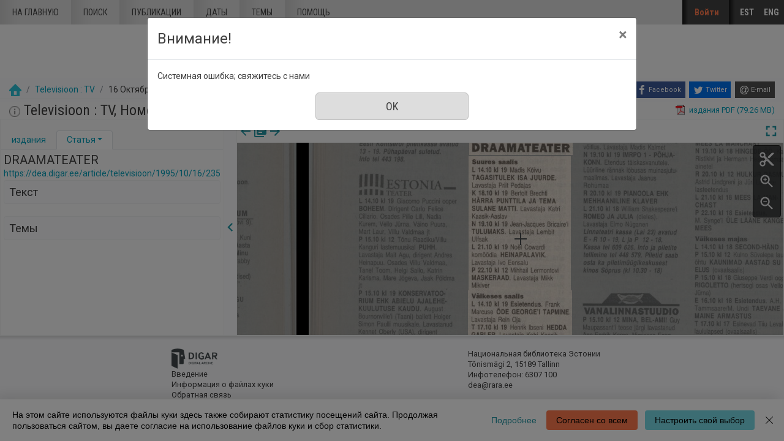

--- FILE ---
content_type: text/html; charset=utf-8
request_url: https://dea.digar.ee/?a=d&d=televisioon19951016.2.235&l=ru
body_size: 102987
content:


<!DOCTYPE html>
<html dir="ltr" lang="ru">
  <head>

    
<!-- Google Tag Manager -->
<script>
(function(w,d,s,l,i){w[l]=w[l]||[];w[l].push({'gtm.start':
new Date().getTime(),event:'gtm.js'});var f=d.getElementsByTagName(s)[0],
j=d.createElement(s),dl=l!='dataLayer'?'&l='+l:'';j.async=true;j.src=
'https://www.googletagmanager.com/gtm.js?id='+i+dl;f.parentNode.insertBefore(j,f);
})(window,document,'script','dataLayer','GTM-MR9XJ56');
</script>
<!-- End Google Tag Manager -->


    <title>Televisioon : TV 16 Октябрь 1995 &mdash; DIGAR статьи Эстонии</title>

    <meta charset="UTF-8" />
    <meta name="veridian-license" content="XXXXX-XXXXX-XFOLN-PTR0M" />
    <meta name="veridian-version" content="CVS-D2021.08.13.00.15.00" />
    <meta name="csrf-token" content="" />
    <meta name="viewport" content="width=device-width, initial-scale=1, shrink-to-fit=no" />
    <meta name="description" content="DIGAR статьи Эстонии">

    <!-- Canonical URL -->
    <link href="https://dea.digar.ee/?a=d&amp;d=televisioon19951016.2.235&amp;l=ru" rel="canonical" />

    

    
<link href="/custom/dea/web/favicon.ico?lmd=1638135349" rel="icon" />
<link href="/custom/dea/web/favicon.ico?lmd=1638135349" rel="shortcut icon" />


    
    <!-- Bootstrap CSS -->
    <link href="/custom/dea/web/style/bootstrap.min.css?lmd=1638135349" rel="stylesheet" type="text/css" />

    <!-- Core Veridian CSS -->
    <link href="/web/style/veridian.css?lmd=1628813696" rel="stylesheet" type="text/css" />
    

    
      <!-- jsSocials CSS files -->
      <link href="/web/style/font-awesome.min.css?lmd=1532571603" rel="stylesheet" type="text/css"/>
      <link href="/web/style/jssocials.min.css?lmd=1536104872" rel="stylesheet" type="text/css"/>
      <link href="/web/style/jssocials-theme-flat.min.css?lmd=1536104872" rel="stylesheet" type="text/css"/>

    <!-- ESTONIA CUSTOMISATION: Custom CSS -->
    <link href="/custom/dea/web/style/digar.css?lmd=1689739959" rel="stylesheet" type="text/css" />
    <link href="/custom/dea/web/style/ester.css?lmd=1638135349" rel="stylesheet" type="text/css" />
    <link href="/custom/dea/web/style/cookies.css?lmd=1638135349" rel="stylesheet" type="text/css" />
    <link href="/custom/dea/web/style/dea.css?lmd=1652913425" rel="stylesheet" type="text/css" />

    

<link href="/web/style/panojs.css?lmd=1638135222" rel="stylesheet" type="text/css" />


<style>
  
</style>


    
    <!-- JQuery -->
    <script src="/web/script/jquery/jquery-3.5.1.min.js"></script>

    <!-- Bootstrap -->
    <script src="/web/script/bootstrap/bootstrap.bundle.min.js?lmd=1591140184"></script>

    <!-- Miscellaneous helper scripts -->
    <script src="/web/script/cooquery.js?lmd=1435547759"></script>

    <!-- Core Veridian Javascript -->
    <script src="/web/script/veridian-core.js?lmd=1638135221"></script>

    <!-- Core Veridian Javascript values -->
    <script>
      // <![CDATA[

      var cgiArgD = 'televisioon19951016.2.235';
      var cgiArgSrpos = '';

      var cookiePath = '/';

      var debug = false;

      var httpDomain = 'dea.digar.ee';
      var httpVeridian = '/';
      var state = 'e=-------ru-25--1--txt-txIN%7ctxTI%7ctxAU%7ctxTA-------------';

      var loadingIndicatorHTML = '<span role="log">Загрузка<\/span>';
      var saveString = 'Сохранить документ';
      var savedString = 'сохраненные документы';
      var savingString = 'Сохранение';
      var systemErrorString = 'Системная ошибка;  свяжитесь с нами';
      var unsavedChangesString = 'Некоторые изменения не сохранены и будут потеряны, если вы выйдете';

      var socialBookmarks = 'enabled';

      // ]]>
    </script>

    <!-- Veridian user contribution/editable/account Javascript, if any of the user-specific features are enabled -->
    
      <script src="/web/script/veridian-usercontribution.js?lmd=1638135221"></script>
      <script src="/web/script/veridian-usereditable.js?lmd=1638135221"></script>
      
<script src="/web/script/veridian-unicode.js?lmd=1593729980"></script>
<script src="/custom/dea/web/script/veridian-useraccount.js?lmd=1651184913"></script>


    

    
    
  </head>

  <body>
    <!-- Google Tag Manager (noscript) -->
    <noscript><iframe src="https://www.googletagmanager.com/ns.html?id=GTM-MR9XJ56" 
    height="0" width="0" style="display:none;visibility:hidden"></iframe></noscript>
    <!-- End Google Tag Manager (noscript) -->
    <div class="skiplink"><a class="sr-only sr-only-focusable" href="#content">Перейти к основному содержанию</a></div>

  <header id="header" class="site-header box">
    <div class="site box">
      <div id="deanavscontainer">
        
<div id="navbarcollapsed" class="dropdown">
  <a class="dropdown-toggle" data-toggle="dropdown" href="#dd" role="button" aria-haspopup="true" aria-expanded="false" title="Navigation menu" aria-label="Navigation menu"><svg class="svgicon touchclickable" height="24" viewBox="0 0 24 24" width="24" aria-label="Navigation menu" role="img"><title>Navigation menu</title><path d="M0 0h24v24H0z" fill="none"/><path d="M3 18h18v-2H3v2zm0-5h18v-2H3v2zm0-7v2h18V6H3z"/></svg></a>
  <nav class="dropdown-menu">
    
  <a class="dropdown-item " href="/?a=p&amp;p=home&amp;e=-------ru-25--1--txt-txIN%7ctxTI%7ctxAU%7ctxTA-------------">На главную</a>
  <a class="dropdown-item " href="/?a=q&amp;e=-------ru-25--1--txt-txIN%7ctxTI%7ctxAU%7ctxTA-------------">Поиск</a>
  <a class="dropdown-item " href="/?a=cl&amp;cl=CL1&amp;e=-------ru-25--1--txt-txIN%7ctxTI%7ctxAU%7ctxTA-------------">Публикации</a>
  <a class="dropdown-item " href="/?a=cl&amp;cl=CL2&amp;e=-------ru-25--1--txt-txIN%7ctxTI%7ctxAU%7ctxTA-------------">Даты</a>
  <a class="dropdown-item " href="/?a=scl&amp;scl=Tags&amp;e=-------ru-25--1--txt-txIN%7ctxTI%7ctxAU%7ctxTA-------------">Темы</a>
  <a class="helplink dropdown-item " href="/?a=p&amp;p=help&amp;e=-------ru-25--1--txt-txIN%7ctxTI%7ctxAU%7ctxTA-------------#all" onclick="openHelpPopup(event.target, 'allContent'); return false;">Помощь</a>

  </nav>
</div>

        <div id="deaheaderintegratedlogocontainer"><a href="/?a=p&amp;p=home&amp;e=-------ru-25--1--txt-txIN%7ctxTI%7ctxAU%7ctxTA-------------" title="DIGAR статьи Эстонии"><img src="/custom/dea/web/images/dea-logo_eng.png" width="170" height="78" alt="DIGAR статьи Эстонии" title="DIGAR статьи Эстонии" /></a></div>
        <nav class="nav main-nav" id="main-nav">
          <ul class="box">
            <li ><a href="/?a=p&amp;p=home&amp;e=-------ru-25--1--txt-txIN%7ctxTI%7ctxAU%7ctxTA-------------">На главную</a></li>
            <li ><a href="/?a=q&amp;e=-------ru-25--1--txt-txIN%7ctxTI%7ctxAU%7ctxTA-------------">Поиск</a></li>
            <li ><a href="/?a=cl&amp;cl=CL1&amp;e=-------ru-25--1--txt-txIN%7ctxTI%7ctxAU%7ctxTA-------------">Публикации</a></li>
            <li ><a href="/?a=cl&amp;cl=CL2&amp;e=-------ru-25--1--txt-txIN%7ctxTI%7ctxAU%7ctxTA-------------">Даты</a></li>
            <li ><a href="/?a=scl&amp;scl=Tags&amp;e=-------ru-25--1--txt-txIN%7ctxTI%7ctxAU%7ctxTA-------------">Темы</a></li>
            <li ><a class="helplink " href="/?a=p&amp;p=help&amp;e=-------ru-25--1--txt-txIN%7ctxTI%7ctxAU%7ctxTA-------------#all" onclick="openHelpPopup(event.target, 'allContent'); return false;">Помощь</a></li>
          </ul>
        </nav>
        <nav class="nav sidebar-nav" id="sidebar-nav">
          <ul class="box">
            

  
    <!-- ESTONIA CUSTOMISATION: No Veridian register/login links but a SSO login link instead -->
    <li class="sidebar-nav-user"><a class="loginlink" href="https://sso.nlib.ee/cas/login?locale=ru&amp;service=https%3a%2f%2fdea.digar.ee%2f%3fa%3dd%26d%3dtelevisioon19951016.2.235%26l%3dru">Войти</a></li>

	    
<li><a href="/?a=d&amp;d=televisioon19951016.2.235&amp;l=et" lang="et">EST</a></li>
<li><a href="/?a=d&amp;d=televisioon19951016.2.235&amp;l=en" lang="en">ENG</a></li>


          </ul>
        </nav>
      </div>
    </div>
    <div id="deaheaderseparatelogocontainer" align="center"><a href="/?a=p&amp;p=home&amp;e=-------ru-25--1--txt-txIN%7ctxTI%7ctxAU%7ctxTA-------------" title="DIGAR статьи Эстонии"><img src="/custom/dea/web/images/dea-logo_eng.png" width="170" height="78" alt="DIGAR статьи Эстонии" title="DIGAR статьи Эстонии" /></a></div>
    <div id="deabreadcrumbsandsocialbookmarkscontainer">
      <nav id="breadcrumbscell" class="d-print-none hiddenwhensmall">
<ol class="breadcrumb commonedging"><li class="breadcrumb-item"><a href="/?a=p&amp;p=home&amp;e=-------ru-25--1--txt-txIN%7ctxTI%7ctxAU%7ctxTA-------------" title="DIGAR статьи Эстонии"><img src="/custom/dea/web/images/home.png" alt="На главную" /></a></li>

  <li class="breadcrumb-item"><a  href="/?a=cl&amp;cl=CL1&amp;sp=televisioon&amp;e=-------ru-25--1--txt-txIN%7ctxTI%7ctxAU%7ctxTA-------------">Televisioon : TV</a></li><li class="breadcrumb-item">16 Октябрь 1995</li>
</ol>
</nav>
      <div class="commonedging">

  <div id="socialbookmarks"><!-- Filled by the following jsSocials code --></div>
  <script src="/web/script/jssocials.min.js?lmd=1563500238"></script>
  <script>
    jsSocials.shares.facebook.label = "Facebook";
    jsSocials.shares.twitter.label = "Twitter";
    jsSocials.shares.email.shareUrl = "mailto:{to}?subject=" + document.title + "&body=Reference URL: {url}";

    $("#socialbookmarks").jsSocials({
      showLabel: function(screenWidth) {
        return (screenWidth > 1023);
      },
      showCount: false,
      shareIn: "popup",
      shares: [ "facebook", "twitter", "email" ]
    });
  </script>
</div>
    </div>
  </header>
  <div id="content">



<div class="widthrestrictionnone">

<div id="pagecontent">
  <div id="documentdisplayheader" class="commonedging"><h1><a  href="/?a=cl&amp;cl=CL1&amp;sp=televisioon&amp;e=-------ru-25--1--txt-txIN%7ctxTI%7ctxAU%7ctxTA-------------"><img src="/custom/dea/web/images/iconinformation.gif" width="18" height="18" alt="" title="" /></a> Televisioon : TV, Номер 42, 16 Октябрь 1995</h1> <div><div class="documentstaticpdflinkcontainer"><a class="pdflink" href="/?a=is&amp;oid=televisioon19951016&amp;type=staticpdf&amp;e=-------ru-25--1--txt-txIN%7ctxTI%7ctxAU%7ctxTA-------------" rel="noopener" target="_blank"><span class="hiddenwhensmall">издания PDF (79.26 MB)</span></a></div></div></div>



  
    



  <div id="documentdisplay" class="divtable">
    <div>
      <!-- Left pane contains document-level tab with single-image previewer + metadata + table of contents + comments + tags areas plus section-level tab with text + metadata + comments + tags areas -->
      <div id="documentdisplayleftpane">
        <div id="documentdisplayleftpaneheader">
          <!-- Bootstrap tabs and new dropdowns for shortcut links -->
          <ul id="documentdisplayleftpanetabgroup" class="nav nav-tabs" role="tablist">
            
              <li class="nav-item" role="tab">
                <div id="documentdisplayleftpanedocumentleveltab" class="nav-link dropdown " data-target="#documentdisplayleftpanedocumentleveltabcontent" data-toggle="tab" aria-controls="documentdisplayleftpanedocumentleveltab">
                  <a class="documentdisplayleftpanetablink" href="#documentdisplayleftpanedocumentleveltabcontent">издания</a>
                  
                </div>
              </li>

            
              <li class="nav-item" role="tab">
                <div id="documentdisplayleftpanesectionleveltab" class="nav-link dropdown active" data-target="#documentdisplayleftpanesectionleveltabcontent" data-toggle="tab" aria-controls="documentdisplayleftpanesectionleveltab">
                  <a class="documentdisplayleftpanetablink" href="#documentdisplayleftpanesectionleveltabcontent">Статья</a>

                  
                    <!-- There's more than one tab area so create a dropdown with shortcut links -->
                    <a class="dropdown-toggle" data-toggle="dropdown" href="#dd" role="button" aria-haspopup="true" aria-expanded="false" aria-label="Статья" title="Статья"></a>
                    <div class="dropdown-menu">
                      <a class="dropdown-item" href="#sectionleveltabtextarea" onclick="scrollToShowTabArea('documentdisplayleftpanesectionleveltab','sectionleveltabtextarea');">Текст</a>
                      
                      
                      <a class="dropdown-item" href="#sectionleveltabtagsarea" onclick="scrollToShowTabArea('documentdisplayleftpanesectionleveltab','sectionleveltabtagsarea');">Темы <span class="documentdisplayleftpanetagsnumber hiddeninitially documentdisplayshowwhensectionselected"></span></a>
                    </div>
                </div>
              </li>
          </ul>
        </div>
        <div id="documentdisplayleftpanecontent">
          <div id="documentdisplayleftpanecontentpadding" class="tab-content">
            
              <div id="documentdisplayleftpanedocumentleveltabcontent" class="tab-pane " role="tabpanel">
                


                


                

  
<div id="documentleveltabcontentsarea">
  <div id="documentleveltabcontentsareaheader" class="documentdisplayleftpanetabareaheader"><h3>Содержание</h3></div>
  <div id="documentleveltabcontentsareacontent">
    <div class="documentdisplayleftpanetabareacontentpadding">

    <div id="documentdisplayleftpanecontentscontainer">
      <!-- Filled by AJAX when the document-level tab is first selected -->
    </div>
  
    </div>
  </div>
</div>


                


                


              </div>

            
              <div id="documentdisplayleftpanesectionleveltabcontent" class="tab-pane active" role="tabpanel">
                <div id="documentdisplayleftpanesectionleveltabcontentinactive" class="documentdisplaynosectionselected">Выбрать в  разделе изданий Статья.</div>
                <div id="documentdisplayleftpanesectionleveltabcontentactive" class="hiddeninitially documentdisplayshowwhensectionselected">
                  

  <div id="sectionleveltabtitlearea">
    <!-- Filled by documentDisplayOnSectionSelected() when a section is selected -->
  </div>

                  

  
<div id="sectionleveltabtextarea">
  <div id="sectionleveltabtextareaheader" class="documentdisplayleftpanetabareaheader"><h3>Текст</h3></div>
  <div id="sectionleveltabtextareacontent">
    <div class="documentdisplayleftpanetabareacontentpadding">

    
      <div id="documentdisplayleftpanesectiontextcontainer">
        <!-- Filled by AJAX when a section is selected -->
      </div>
  
    </div>
  </div>
</div>


                  


                  


                  

  
<div id="sectionleveltabtagsarea">
  <div id="sectionleveltabtagsareaheader" class="documentdisplayleftpanetabareaheader"><h3>Темы <span class="documentdisplayleftpanetagsnumber"></span></h3></div>
  <div id="sectionleveltabtagsareacontent">
    <div class="documentdisplayleftpanetabareacontentpadding">

    <div id="documentdisplayleftpanetagsformcontainer">
      <!-- Filled by AJAX when a section is selected -->
    </div>
    <div id="documentdisplayleftpanetagscontainer">
      <!-- Filled by AJAX when a section is selected -->
    </div>
  
    </div>
  </div>
</div>


                </div>
              </div>
          </div>
        </div>
      </div>

      
<div id="documentdisplaypaneseparator" role="separator"><a id="documentdisplayleftpanehidelink" class="hiddeninitially" href="#" onclick="toggleLeftPaneHidden(400, true); return false;" title="скрыть левую панель"><svg class="svgicon touchclickable" height="24" viewBox="0 0 24 24" width="24" aria-label="скрыть левую панель" role="img"><title>скрыть левую панель</title><path d="M15.41 7.41L14 6l-6 6 6 6 1.41-1.41L10.83 12z"/><path d="M0 0h24v24H0z" fill="none"/></svg></a><a href="#" id="documentdisplayleftpaneshowlink" onclick="toggleLeftPaneHidden(400, true); return false;" title="Показать левую панель" data-toggle="popover" data-trigger="manual" data-content="Щелкните, чтобы отобразить информационную панель"><svg class="svgicon touchclickable" height="24" viewBox="0 0 24 24" width="24" aria-label="Показать левую панель" role="img"><title>Показать левую панель</title><path d="M10 6L8.59 7.41 13.17 12l-4.58 4.59L10 18l6-6z"/><path d="M0 0h24v24H0z" fill="none"/></svg></a></div>


      <!-- Right pane contains PanoJS or OSeaD viewer -->
      <div id="documentdisplayrightpane">
        

<div id="documentdisplayrightpaneheader">
  <div id="viewercontrols">
    <div>
      <div class="nextprevdocumentlinkscell">
        <a href="/?a=d&amp;d=televisioon19951009&amp;e=-------ru-25--1--txt-txIN%7ctxTI%7ctxAU%7ctxTA-------------" title="Предыдущий издания"><svg class="svgicon " height="24" viewBox="0 0 24 24" width="24" aria-label="Предыдущий издания" role="img"><title>Предыдущий издания</title><path d="M0 0h24v24H0z" fill="none"/><path d="M20 11H7.83l5.59-5.59L12 4l-8 8 8 8 1.41-1.41L7.83 13H20v-2z"/></svg></a><a href="/?a=cl&amp;cl=CL1&amp;sp=televisioon&amp;e=-------ru-25--1--txt-txIN%7ctxTI%7ctxAU%7ctxTA-------------" title="Выбрать все Издание в этой публикации"><svg class="svgicon " height="24" viewBox="0 0 24 24" width="24" aria-label="Выбрать все Издание в этой публикации" role="img"><title>Выбрать все Издание в этой публикации</title><path d="M0 0h24v24H0z" fill="none"/><path d="M4 6H2v14c0 1.1.9 2 2 2h14v-2H4V6zm16-4H8c-1.1 0-2 .9-2 2v12c0 1.1.9 2 2 2h12c1.1 0 2-.9 2-2V4c0-1.1-.9-2-2-2zm-1 9H9V9h10v2zm-4 4H9v-2h6v2zm4-8H9V5h10v2z"/></svg></a><a href="/?a=d&amp;d=televisioon19951023&amp;e=-------ru-25--1--txt-txIN%7ctxTI%7ctxAU%7ctxTA-------------" title="Следующий издания"><svg class="svgicon " height="24" viewBox="0 0 24 24" width="24" aria-label="Следующий издания" role="img"><title>Следующий издания</title><path d="M0 0h24v24H0z" fill="none"/><path d="M12 4l-1.41 1.41L16.17 11H4v2h12.17l-5.58 5.59L12 20l8-8z"/></svg></a>
      </div>
      <div class="nextprevsearchresultlinkscell">
        
      </div>
      <div class="buttonscell">
        <button id="documentdisplaymaximisebutton"  onclick="toggleDocumentDisplayMaximised();" title="Увеличить" type="button"><svg class="svgicon touchclickable" height="24" viewBox="0 0 24 24" width="24" aria-label="Увеличить" role="img"><title>Увеличить</title><path d="M0 0h24v24H0z" fill="none"/><path d="M7 14H5v5h5v-2H7v-3zm-2-4h2V7h3V5H5v5zm12 7h-3v2h5v-5h-2v3zM14 5v2h3v3h2V5h-5z"/></svg></button><button id="documentdisplayunmaximisebutton" class="hiddeninitially" onclick="toggleDocumentDisplayMaximised();" title="Отменить максимизиацию" type="button"><svg class="svgicon touchclickable" height="24" viewBox="0 0 24 24" width="24" aria-label="Отменить максимизиацию" role="img"><title>Отменить максимизиацию</title><path d="M0 0h24v24H0z" fill="none"/><path d="M5 16h3v3h2v-5H5v2zm3-8H5v2h5V5H8v3zm6 11h2v-3h3v-2h-5v5zm2-11V5h-2v5h5V8h-3z"/></svg></button>
      </div>
    </div>
  </div>
</div>

<div id="panojscontextmenupopup" class="hiddeninitially" oncontextmenu="return false;">
  <div id="panojscontextmenupopupcontent"><!-- Filled by code in veridian-panojs.js --></div>
</div>


  <div id="viewer" class="panojsviewer" oncontextmenu="return false;">
    <div class="panojsviewerbuttons">
      
      <button id="panojsclipstartbutton" onclick="panoJSUserClipImage.toggle(1);" title="Начало отрывка" type="button"><svg class="svgicon touchclickable" height="24" viewBox="0 0 24 24" width="24" aria-label="Начало отрывка" role="img"><title>Начало отрывка</title><path d="M0 0h24v24H0z" fill="none"/><circle cx="6" cy="18" fill="none" r="2"/><circle cx="12" cy="12" fill="none" r=".5"/><circle cx="6" cy="6" fill="none" r="2"/><path d="M9.64 7.64c.23-.5.36-1.05.36-1.64 0-2.21-1.79-4-4-4S2 3.79 2 6s1.79 4 4 4c.59 0 1.14-.13 1.64-.36L10 12l-2.36 2.36C7.14 14.13 6.59 14 6 14c-2.21 0-4 1.79-4 4s1.79 4 4 4 4-1.79 4-4c0-.59-.13-1.14-.36-1.64L12 14l7 7h3v-1L9.64 7.64zM6 8c-1.1 0-2-.89-2-2s.9-2 2-2 2 .89 2 2-.9 2-2 2zm0 12c-1.1 0-2-.89-2-2s.9-2 2-2 2 .89 2 2-.9 2-2 2zm6-7.5c-.28 0-.5-.22-.5-.5s.22-.5.5-.5.5.22.5.5-.22.5-.5.5zM19 3l-6 6 2 2 7-7V3z"/></svg></button>
      <button id="panojsclipstopbutton" onclick="panoJSUserClipImage.toggle(0);" title="Конец отрывка" type="button" class="hiddeninitially"><svg class="svgicon touchclickable highlightedbutton" height="24" viewBox="0 0 24 24" width="24" aria-label="Конец отрывка" role="img"><title>Конец отрывка</title><path d="M0 0h24v24H0z" fill="none"/><circle cx="6" cy="18" fill="none" r="2"/><circle cx="12" cy="12" fill="none" r=".5"/><circle cx="6" cy="6" fill="none" r="2"/><path d="M9.64 7.64c.23-.5.36-1.05.36-1.64 0-2.21-1.79-4-4-4S2 3.79 2 6s1.79 4 4 4c.59 0 1.14-.13 1.64-.36L10 12l-2.36 2.36C7.14 14.13 6.59 14 6 14c-2.21 0-4 1.79-4 4s1.79 4 4 4 4-1.79 4-4c0-.59-.13-1.14-.36-1.64L12 14l7 7h3v-1L9.64 7.64zM6 8c-1.1 0-2-.89-2-2s.9-2 2-2 2 .89 2 2-.9 2-2 2zm0 12c-1.1 0-2-.89-2-2s.9-2 2-2 2 .89 2 2-.9 2-2 2zm6-7.5c-.28 0-.5-.22-.5-.5s.22-.5.5-.5.5.22.5.5-.22.5-.5.5zM19 3l-6 6 2 2 7-7V3z"/></svg></button>
      <button id="panojszoominbutton" onclick="viewerZoom(1);" title="Увеличить" type="button"><svg class="svgicon touchclickable" height="24" viewBox="0 0 24 24" width="24" aria-label="Увеличить" role="img"><title>Увеличить</title><path d="M15.5 14h-.79l-.28-.27C15.41 12.59 16 11.11 16 9.5 16 5.91 13.09 3 9.5 3S3 5.91 3 9.5 5.91 16 9.5 16c1.61 0 3.09-.59 4.23-1.57l.27.28v.79l5 4.99L20.49 19l-4.99-5zm-6 0C7.01 14 5 11.99 5 9.5S7.01 5 9.5 5 14 7.01 14 9.5 11.99 14 9.5 14z"/><path d="M0 0h24v24H0V0z" fill="none"/><path d="M12 10h-2v2H9v-2H7V9h2V7h1v2h2v1z"/></svg></button>
      <button id="panojszoomoutbutton" onclick="viewerZoom(-1);" title="Уменьшить" type="button"><svg class="svgicon touchclickable" height="24" viewBox="0 0 24 24" width="24" aria-label="Уменьшить" role="img"><title>Уменьшить</title><path d="M0 0h24v24H0V0z" fill="none"/><path d="M15.5 14h-.79l-.28-.27C15.41 12.59 16 11.11 16 9.5 16 5.91 13.09 3 9.5 3S3 5.91 3 9.5 5.91 16 9.5 16c1.61 0 3.09-.59 4.23-1.57l.27.28v.79l5 4.99L20.49 19l-4.99-5zm-6 0C7.01 14 5 11.99 5 9.5S7.01 5 9.5 5 14 7.01 14 9.5 11.99 14 9.5 14zM7 9h5v1H7z"/></svg></button>
    </div>
    <div class="well" id="well" data-page-tile-label="Плитка страницы"><!-- Filled by PanoJS; has tile images --></div>
    <div class="surface" id="touchArea"><!-- Filled by PanoJS; has event handlers and the Veridian canvas --></div>
    <div class="hiddeninitially surface" id="userclipimageoverlay"><!-- Filled by panoJSUserClipImage --></div>

  </div>


<script>
// <![CDATA[

var blankTile = '/web/images/blank.gif';
var documentOID = 'televisioon19951016';
var grabCursor = '/web/images/grab.cur';
var grabbingCursor = '/web/images/grabbing.cur';
var imageserverPageTileImageRequestBase = '/?a=is&type=pagetileimage';
var loadingTile = '/web/images/blank.gif';

var level = 'document';
var panoJSMode = 'view';
var qaMode = '';

var missingPageIDs = {  };
var missingPageImageWidth = 3163;
var missingPageImageHeight = 4415;
var pageImageSizes = { '1.1':{w:3164,h:4416},'1.2':{w:3164,h:4416},'1.3':{w:3164,h:4416},'1.4':{w:3164,h:4416},'1.5':{w:3164,h:4416},'1.6':{w:3164,h:4416},'1.7':{w:3164,h:4416},'1.8':{w:3164,h:4416},'1.9':{w:3164,h:4416},'1.10':{w:3164,h:4416},'1.11':{w:3164,h:4416},'1.12':{w:3164,h:4416},'1.13':{w:3164,h:4416},'1.14':{w:3164,h:4416},'1.15':{w:3164,h:4416},'1.16':{w:3164,h:4416},'1.17':{w:3164,h:4416},'1.18':{w:3162,h:4414},'1.19':{w:3164,h:4416},'1.20':{w:3164,h:4416},'1.21':{w:3164,h:4416},'1.22':{w:3164,h:4416},'1.23':{w:3164,h:4416},'1.24':{w:3164,h:4416},'1.25':{w:3164,h:4416},'1.26':{w:3164,h:4416},'1.27':{w:3164,h:4416},'1.28':{w:3164,h:4416},'1.29':{w:3164,h:4416},'1.30':{w:3164,h:4416},'1.31':{w:3164,h:4416},'1.32':{w:3164,h:4416},'1.33':{w:3164,h:4416},'1.34':{w:3164,h:4416},'1.35':{w:3164,h:4416},'1.36':{w:3164,h:4416},'1.37':{w:3164,h:4416},'1.38':{w:3164,h:4416},'1.39':{w:3164,h:4416},'1.40':{w:3164,h:4416},'1.41':{w:3164,h:4416},'1.42':{w:3164,h:4416},'1.43':{w:3164,h:4416},'1.44':{w:3164,h:4416},'1.45':{w:3164,h:4416},'1.46':{w:3164,h:4416},'1.47':{w:3164,h:4416},'1.48':{w:3164,h:4416},'1.49':{w:3164,h:4416},'1.50':{w:3164,h:4416},'1.51':{w:3164,h:4416},'1.52':{w:3164,h:4416},'1.53':{w:3164,h:4416},'1.54':{w:3164,h:4416},'1.55':{w:3164,h:4416},'1.56':{w:3164,h:4416},'1.57':{w:3164,h:4416},'1.58':{w:3164,h:4416},'1.59':{w:3164,h:4416},'1.60':{w:3164,h:4416},'1.61':{w:3164,h:4416},'1.62':{w:3164,h:4416},'1.63':{w:3164,h:4416},'1.64':{w:3164,h:4416} };

// Filled by getPanoJSPageData() AJAX code
var sectionPageBlockAreas = { };
var sectionTitlesRaw = { };
var sectionTitles = { };
var pageLabels = { };
var pageContextMenus = { };
var pageQueryTermAreas = { };
var logicalSectionContextMenus = { };

// Filled by getPanoJSPageData() AJAX code -- QA specific
var pageBlockAreas = { };
var textCorrectionCompletelyCorrectPageBlockIDs = { };

var initialDisplayPageArea = { pageID:'1.52',x:1066,y:2321,w:636,h:61 };
var initialSelectedSectionID = '2.235';

// Start with the data for the initially displayed pages (the rest is obtained using getPanoJSData AJAX requests)
pageLabels['1.52'] = '<div><b>Leht 16<\/b> <\/div>';
pageQueryTermAreas['1.52'] = [];
sectionTitlesRaw['1.52'] = 'Leht 16';
sectionTitles['1.52'] = '<h2>Leht 16<\/h2><a href="https://dea.digar.ee/page/televisioon/1995/10/16/52">https://dea.digar.ee/page/televisioon/1995/10/16/52<\/a>';
pageContextMenus['1.52'] = '\n\n  <div class="panojscontextmenupopupsectionheader">Leht 16<\/div>\n  \n  <div class="panojssectiontextlinkcontainer"><a href="/?a=d&amp;d=televisioon19951016.1.52&amp;dliv=none&amp;st=1&amp;e=-------ru-25--1--txt-txIN%7ctxTI%7ctxAU%7ctxTA-------------">Текст этой страницы<\/a><\/div>\n  <div class="panojstextcorrectlinkcontainer"><a  href="/?a=tc&amp;d=televisioon19951016.1.52&amp;e=-------ru-25--1--txt-txIN%7ctxTI%7ctxAU%7ctxTA-------------">Исправьте текст страницы<\/a><img alt="Доступ ограничен" src="/web/images/iconlock.gif" style="height: 16px; width: 16px" title="Доступ ограничен" /><\/div>\n  <div class="panojsadduserlistitemslinkcontainer"><a class="adduserlistitemslink d-print-none" href="https://sso.nlib.ee/cas/login?locale=ru&amp;service=https%3a%2f%2fdea.digar.ee%2f%3fa%3dd%26d%3dtelevisioon19951016.2.235%26l%3dru">Добавить в список<\/a><\/div>\n<!-- ESTONIA CUSTOMISATION: New Report page problem option -->\n<div class="deareportpageproblemlinkcontainer"><a href="mailto:dea@rara.ee?subject=Сообщить об ошибке%3A%20https%3a%2f%2fdea.digar.ee%2fpage%2ftelevisioon%2f1995%2f10%2f16%2f52">Сообщить об ошибке<\/a><\/div>\n';
sectionPageBlockAreas['2.234'] = [{pageID:'1.52',blockID:'P52_TB00001',x:332,y:141,w:752,h:245},{pageID:'1.52',blockID:'P52_TB00002',x:327,y:390,w:651,h:2051},{pageID:'1.52',blockID:'P52_TB00003',x:324,y:2521,w:640,h:754},{pageID:'1.52',blockID:'P52_TB00004',x:321,y:3283,w:645,h:744},{pageID:'1.52',blockID:'P52_TB00005',x:319,y:4037,w:752,h:113},{pageID:'1.52',blockID:'P52_TB00006',x:1072,y:346,w:644,h:92},{pageID:'1.52',blockID:'P52_TB00007',x:1069,y:445,w:647,h:445},{pageID:'1.52',blockID:'P52_TB00008',x:1069,y:963,w:629,h:99},{pageID:'1.52',blockID:'P52_TB00009',x:1067,y:1066,w:648,h:959},{pageID:'1.52',blockID:'P52_CB00001',x:1272,y:2111,w:220,h:163}];
sectionTitlesRaw['2.234'] = 'fcj-KUHU MINN b [HT! KOWtfRT—';
sectionTitles['2.234'] = '<h2><span class="televisioon19951016.2.234-Title-0">fcj-KUHU MINN b [HT! KOWtfRT—<\/span><\/h2><a href="https://dea.digar.ee/article/televisioon/1995/10/16/234">https://dea.digar.ee/article/televisioon/1995/10/16/234<\/a>';
logicalSectionContextMenus['2.234'] = '\n<div class="panojscontextmenupopupsectionheader">fcj-KUHU MINN b [HT! KOWtfRT—<\/div>\n<div class="panojszoomtoreadlinkcontainer"><a href="#" onclick="sectionLinkTocOnClick(\'televisioon19951016.2.234\', \'televisioon19951016.1.52\'); return false;">Увеличить эту Статья<\/a> <\/div>\n<div class="panojslogicalsectionimageslinkcontainer"><a href="/?a=d&amp;d=televisioon19951016.2.234&amp;dliv=none&amp;e=-------ru-25--1--txt-txIN%7ctxTI%7ctxAU%7ctxTA-------------">Урезать эту Статья<\/a><\/div>\n\n<!-- ESTONIA CUSTOMISATION: Article-level composite PDF link -->\n<div class="panojspdflinkcontainer"><a href="/?a=is&amp;oid=televisioon19951016.2.234&amp;type=logicalsectionpdf&amp;e=-------ru-25--1--txt-txIN%7ctxTI%7ctxAU%7ctxTA-------------" target="_blank" >Урезать эту Статья&nbsp;(PDF)<\/a><\/div>\n<div class="panojssectiontextlinkcontainer"><a href="/?a=d&amp;d=televisioon19951016.2.234&amp;dliv=none&amp;st=1&amp;e=-------ru-25--1--txt-txIN%7ctxTI%7ctxAU%7ctxTA-------------">текст данного Статья<\/a><\/div>\n<div class="panojstextcorrectlinkcontainer"><a  href="/?a=tc&amp;d=televisioon19951016.2.234&amp;e=-------ru-25--1--txt-txIN%7ctxTI%7ctxAU%7ctxTA-------------">Исправьте текст Статья <\/a><img alt="Доступ ограничен" src="/web/images/iconlock.gif" style="height: 16px; width: 16px" title="Доступ ограничен" /><\/div>\n<div class="panojsadduserlistitemslinkcontainer"><a class="adduserlistitemslink d-print-none" href="https://sso.nlib.ee/cas/login?locale=ru&amp;service=https%3a%2f%2fdea.digar.ee%2f%3fa%3dd%26d%3dtelevisioon19951016.2.235%26l%3dru">Добавить в список<\/a><\/div>\n<!-- ESTONIA CUSTOMISATION: Copy permalink value into clipboard -->\n<div class="panojscopyurlcontainer"><a class="clipboardlink" data-clipboard-text="https://dea.digar.ee/article/televisioon/1995/10/16/234" href="#">Скопируй ссылку<\/a><\/div>\n';
sectionPageBlockAreas['2.235'] = [{pageID:'1.52',blockID:'P52_TB00010',x:1066,y:2321,w:636,h:61},{pageID:'1.52',blockID:'P52_TB00011',x:1064,y:2428,w:628,h:839},{pageID:'1.52',blockID:'P52_TB00012',x:1059,y:3302,w:639,h:740},{pageID:'1.52',blockID:'P52_TB00013',x:1795,y:340,w:639,h:502},{pageID:'1.52',blockID:'P52_CB00002',x:1795,y:930,w:125,h:310}];
sectionTitlesRaw['2.235'] = 'DRAAMATEATER';
sectionTitles['2.235'] = '<h2><span class="televisioon19951016.2.235-Title-0">DRAAMATEATER<\/span><\/h2><a href="https://dea.digar.ee/article/televisioon/1995/10/16/235">https://dea.digar.ee/article/televisioon/1995/10/16/235<\/a>';
logicalSectionContextMenus['2.235'] = '\n<div class="panojscontextmenupopupsectionheader">DRAAMATEATER<\/div>\n<div class="panojszoomtoreadlinkcontainer"><a href="#" onclick="sectionLinkTocOnClick(\'televisioon19951016.2.235\', \'televisioon19951016.1.52\'); return false;">Увеличить эту Статья<\/a> <\/div>\n<div class="panojslogicalsectionimageslinkcontainer"><a href="/?a=d&amp;d=televisioon19951016.2.235&amp;dliv=none&amp;e=-------ru-25--1--txt-txIN%7ctxTI%7ctxAU%7ctxTA-------------">Урезать эту Статья<\/a><\/div>\n\n<!-- ESTONIA CUSTOMISATION: Article-level composite PDF link -->\n<div class="panojspdflinkcontainer"><a href="/?a=is&amp;oid=televisioon19951016.2.235&amp;type=logicalsectionpdf&amp;e=-------ru-25--1--txt-txIN%7ctxTI%7ctxAU%7ctxTA-------------" target="_blank" >Урезать эту Статья&nbsp;(PDF)<\/a><\/div>\n<div class="panojssectiontextlinkcontainer"><a href="/?a=d&amp;d=televisioon19951016.2.235&amp;dliv=none&amp;st=1&amp;e=-------ru-25--1--txt-txIN%7ctxTI%7ctxAU%7ctxTA-------------">текст данного Статья<\/a><\/div>\n<div class="panojstextcorrectlinkcontainer"><a  href="/?a=tc&amp;d=televisioon19951016.2.235&amp;e=-------ru-25--1--txt-txIN%7ctxTI%7ctxAU%7ctxTA-------------">Исправьте текст Статья <\/a><img alt="Доступ ограничен" src="/web/images/iconlock.gif" style="height: 16px; width: 16px" title="Доступ ограничен" /><\/div>\n<div class="panojsadduserlistitemslinkcontainer"><a class="adduserlistitemslink d-print-none" href="https://sso.nlib.ee/cas/login?locale=ru&amp;service=https%3a%2f%2fdea.digar.ee%2f%3fa%3dd%26d%3dtelevisioon19951016.2.235%26l%3dru">Добавить в список<\/a><\/div>\n<!-- ESTONIA CUSTOMISATION: Copy permalink value into clipboard -->\n<div class="panojscopyurlcontainer"><a class="clipboardlink" data-clipboard-text="https://dea.digar.ee/article/televisioon/1995/10/16/235" href="#">Скопируй ссылку<\/a><\/div>\n';
sectionPageBlockAreas['2.236'] = [{pageID:'1.52',blockID:'P52_TB00014',x:1954,y:1088,w:292,h:56}];
sectionTitlesRaw['2.236'] = 'LINNA-';
sectionTitles['2.236'] = '<h2><span class="televisioon19951016.2.236-Title-0">LINNA-<\/span><\/h2><a href="https://dea.digar.ee/article/televisioon/1995/10/16/236">https://dea.digar.ee/article/televisioon/1995/10/16/236<\/a>';
logicalSectionContextMenus['2.236'] = '\n<div class="panojscontextmenupopupsectionheader">LINNA-<\/div>\n<div class="panojszoomtoreadlinkcontainer"><a href="#" onclick="sectionLinkTocOnClick(\'televisioon19951016.2.236\', \'televisioon19951016.1.52\'); return false;">Увеличить эту Статья<\/a> <\/div>\n<div class="panojslogicalsectionimageslinkcontainer"><a href="/?a=d&amp;d=televisioon19951016.2.236&amp;dliv=none&amp;e=-------ru-25--1--txt-txIN%7ctxTI%7ctxAU%7ctxTA-------------">Урезать эту Статья<\/a><\/div>\n\n<!-- ESTONIA CUSTOMISATION: Article-level composite PDF link -->\n<div class="panojspdflinkcontainer"><a href="/?a=is&amp;oid=televisioon19951016.2.236&amp;type=logicalsectionpdf&amp;e=-------ru-25--1--txt-txIN%7ctxTI%7ctxAU%7ctxTA-------------" target="_blank" >Урезать эту Статья&nbsp;(PDF)<\/a><\/div>\n<div class="panojssectiontextlinkcontainer"><a href="/?a=d&amp;d=televisioon19951016.2.236&amp;dliv=none&amp;st=1&amp;e=-------ru-25--1--txt-txIN%7ctxTI%7ctxAU%7ctxTA-------------">текст данного Статья<\/a><\/div>\n<div class="panojstextcorrectlinkcontainer"><a  href="/?a=tc&amp;d=televisioon19951016.2.236&amp;e=-------ru-25--1--txt-txIN%7ctxTI%7ctxAU%7ctxTA-------------">Исправьте текст Статья <\/a><img alt="Доступ ограничен" src="/web/images/iconlock.gif" style="height: 16px; width: 16px" title="Доступ ограничен" /><\/div>\n<div class="panojsadduserlistitemslinkcontainer"><a class="adduserlistitemslink d-print-none" href="https://sso.nlib.ee/cas/login?locale=ru&amp;service=https%3a%2f%2fdea.digar.ee%2f%3fa%3dd%26d%3dtelevisioon19951016.2.235%26l%3dru">Добавить в список<\/a><\/div>\n<!-- ESTONIA CUSTOMISATION: Copy permalink value into clipboard -->\n<div class="panojscopyurlcontainer"><a class="clipboardlink" data-clipboard-text="https://dea.digar.ee/article/televisioon/1995/10/16/236" href="#">Скопируй ссылку<\/a><\/div>\n';
sectionPageBlockAreas['2.237'] = [{pageID:'1.52',blockID:'P52_TB00015',x:1949,y:1185,w:292,h:59},{pageID:'1.52',blockID:'P52_TB00016',x:1792,y:1272,w:631,h:1907},{pageID:'1.52',blockID:'P52_TB00017',x:1790,y:3395,w:633,h:303},{pageID:'1.52',blockID:'P52_TB00018',x:1790,y:3705,w:508,h:37},{pageID:'1.52',blockID:'P52_TB00019',x:1790,y:3749,w:525,h:45},{pageID:'1.52',blockID:'P52_TB00020',x:1790,y:3807,w:592,h:85},{pageID:'1.52',blockID:'P52_TB00021',x:1790,y:3907,w:551,h:42},{pageID:'1.52',blockID:'P52_TB00022',x:2527,y:355,w:636,h:848},{pageID:'1.52',blockID:'P52_CB00003',x:1790,y:3302,w:629,h:86},{pageID:'1.52',blockID:'P52_CB00004',x:2718,y:1239,w:258,h:163}];
sectionTitlesRaw['2.237'] = 'TEATER';
sectionTitles['2.237'] = '<h2><span class="televisioon19951016.2.237-Title-0">TEATER<\/span><\/h2><a href="https://dea.digar.ee/article/televisioon/1995/10/16/237">https://dea.digar.ee/article/televisioon/1995/10/16/237<\/a>';
logicalSectionContextMenus['2.237'] = '\n<div class="panojscontextmenupopupsectionheader">TEATER<\/div>\n<div class="panojszoomtoreadlinkcontainer"><a href="#" onclick="sectionLinkTocOnClick(\'televisioon19951016.2.237\', \'televisioon19951016.1.52\'); return false;">Увеличить эту Статья<\/a> <\/div>\n<div class="panojslogicalsectionimageslinkcontainer"><a href="/?a=d&amp;d=televisioon19951016.2.237&amp;dliv=none&amp;e=-------ru-25--1--txt-txIN%7ctxTI%7ctxAU%7ctxTA-------------">Урезать эту Статья<\/a><\/div>\n\n<!-- ESTONIA CUSTOMISATION: Article-level composite PDF link -->\n<div class="panojspdflinkcontainer"><a href="/?a=is&amp;oid=televisioon19951016.2.237&amp;type=logicalsectionpdf&amp;e=-------ru-25--1--txt-txIN%7ctxTI%7ctxAU%7ctxTA-------------" target="_blank" >Урезать эту Статья&nbsp;(PDF)<\/a><\/div>\n<div class="panojssectiontextlinkcontainer"><a href="/?a=d&amp;d=televisioon19951016.2.237&amp;dliv=none&amp;st=1&amp;e=-------ru-25--1--txt-txIN%7ctxTI%7ctxAU%7ctxTA-------------">текст данного Статья<\/a><\/div>\n<div class="panojstextcorrectlinkcontainer"><a  href="/?a=tc&amp;d=televisioon19951016.2.237&amp;e=-------ru-25--1--txt-txIN%7ctxTI%7ctxAU%7ctxTA-------------">Исправьте текст Статья <\/a><img alt="Доступ ограничен" src="/web/images/iconlock.gif" style="height: 16px; width: 16px" title="Доступ ограничен" /><\/div>\n<div class="panojsadduserlistitemslinkcontainer"><a class="adduserlistitemslink d-print-none" href="https://sso.nlib.ee/cas/login?locale=ru&amp;service=https%3a%2f%2fdea.digar.ee%2f%3fa%3dd%26d%3dtelevisioon19951016.2.235%26l%3dru">Добавить в список<\/a><\/div>\n<!-- ESTONIA CUSTOMISATION: Copy permalink value into clipboard -->\n<div class="panojscopyurlcontainer"><a class="clipboardlink" data-clipboard-text="https://dea.digar.ee/article/televisioon/1995/10/16/237" href="#">Скопируй ссылку<\/a><\/div>\n';
sectionPageBlockAreas['2.238'] = [{pageID:'1.52',blockID:'P52_TB00023',x:2606,y:1447,w:478,h:58},{pageID:'1.52',blockID:'P52_TB00024',x:2524,y:1549,w:636,h:1343},{pageID:'1.52',blockID:'P52_TB00025',x:2518,y:2930,w:620,h:1138},{pageID:'1.53',blockID:'P53_TB00001',x:22,y:373,w:648,h:844}];
sectionTitlesRaw['2.238'] = 'VANEMUINE';
sectionTitles['2.238'] = '<h2><span class="televisioon19951016.2.238-Title-0">VANEMUINE<\/span><\/h2><a href="https://dea.digar.ee/article/televisioon/1995/10/16/238">https://dea.digar.ee/article/televisioon/1995/10/16/238<\/a>';
logicalSectionContextMenus['2.238'] = '\n<div class="panojscontextmenupopupsectionheader">VANEMUINE<\/div>\n<div class="panojszoomtoreadlinkcontainer"><a href="#" onclick="sectionLinkTocOnClick(\'televisioon19951016.2.238\', \'televisioon19951016.1.52\'); return false;">Увеличить эту Статья<\/a> <\/div>\n<div class="panojslogicalsectionimageslinkcontainer"><a href="/?a=d&amp;d=televisioon19951016.2.238&amp;dliv=none&amp;e=-------ru-25--1--txt-txIN%7ctxTI%7ctxAU%7ctxTA-------------">Урезать эту Статья<\/a><\/div>\n\n<!-- ESTONIA CUSTOMISATION: Article-level composite PDF link -->\n<div class="panojspdflinkcontainer"><a href="/?a=is&amp;oid=televisioon19951016.2.238&amp;type=logicalsectionpdf&amp;e=-------ru-25--1--txt-txIN%7ctxTI%7ctxAU%7ctxTA-------------" target="_blank" >Урезать эту Статья&nbsp;(PDF)<\/a><\/div>\n<div class="panojssectiontextlinkcontainer"><a href="/?a=d&amp;d=televisioon19951016.2.238&amp;dliv=none&amp;st=1&amp;e=-------ru-25--1--txt-txIN%7ctxTI%7ctxAU%7ctxTA-------------">текст данного Статья<\/a><\/div>\n<div class="panojstextcorrectlinkcontainer"><a  href="/?a=tc&amp;d=televisioon19951016.2.238&amp;e=-------ru-25--1--txt-txIN%7ctxTI%7ctxAU%7ctxTA-------------">Исправьте текст Статья <\/a><img alt="Доступ ограничен" src="/web/images/iconlock.gif" style="height: 16px; width: 16px" title="Доступ ограничен" /><\/div>\n<div class="panojsadduserlistitemslinkcontainer"><a class="adduserlistitemslink d-print-none" href="https://sso.nlib.ee/cas/login?locale=ru&amp;service=https%3a%2f%2fdea.digar.ee%2f%3fa%3dd%26d%3dtelevisioon19951016.2.235%26l%3dru">Добавить в список<\/a><\/div>\n<!-- ESTONIA CUSTOMISATION: Copy permalink value into clipboard -->\n<div class="panojscopyurlcontainer"><a class="clipboardlink" data-clipboard-text="https://dea.digar.ee/article/televisioon/1995/10/16/238" href="#">Скопируй ссылку<\/a><\/div>\n';

pageLabels['1.51'] = '<div><b>Leht 15<\/b> <\/div>';
pageQueryTermAreas['1.51'] = [];
sectionTitlesRaw['1.51'] = 'Leht 15';
sectionTitles['1.51'] = '<h2>Leht 15<\/h2><a href="https://dea.digar.ee/page/televisioon/1995/10/16/51">https://dea.digar.ee/page/televisioon/1995/10/16/51<\/a>';
pageContextMenus['1.51'] = '\n\n  <div class="panojscontextmenupopupsectionheader">Leht 15<\/div>\n  \n  <div class="panojssectiontextlinkcontainer"><a href="/?a=d&amp;d=televisioon19951016.1.51&amp;dliv=none&amp;st=1&amp;e=-------ru-25--1--txt-txIN%7ctxTI%7ctxAU%7ctxTA-------------">Текст этой страницы<\/a><\/div>\n  <div class="panojstextcorrectlinkcontainer"><a  href="/?a=tc&amp;d=televisioon19951016.1.51&amp;e=-------ru-25--1--txt-txIN%7ctxTI%7ctxAU%7ctxTA-------------">Исправьте текст страницы<\/a><img alt="Доступ ограничен" src="/web/images/iconlock.gif" style="height: 16px; width: 16px" title="Доступ ограничен" /><\/div>\n  <div class="panojsadduserlistitemslinkcontainer"><a class="adduserlistitemslink d-print-none" href="https://sso.nlib.ee/cas/login?locale=ru&amp;service=https%3a%2f%2fdea.digar.ee%2f%3fa%3dd%26d%3dtelevisioon19951016.2.235%26l%3dru">Добавить в список<\/a><\/div>\n<!-- ESTONIA CUSTOMISATION: New Report page problem option -->\n<div class="deareportpageproblemlinkcontainer"><a href="mailto:dea@rara.ee?subject=Сообщить об ошибке%3A%20https%3a%2f%2fdea.digar.ee%2fpage%2ftelevisioon%2f1995%2f10%2f16%2f51">Сообщить об ошибке<\/a><\/div>\n';
sectionPageBlockAreas['2.228'] = [{pageID:'1.51',blockID:'P51_TB00001',x:264,y:365,w:163,h:39},{pageID:'1.51',blockID:'P51_TB00002',x:23,y:434,w:651,h:3633},{pageID:'1.51',blockID:'P51_TB00003',x:754,y:384,w:648,h:3633},{pageID:'1.51',blockID:'P51_TB00004',x:1489,y:384,w:647,h:3062}];
sectionTitlesRaw['2.228'] = 'TALLINN';
sectionTitles['2.228'] = '<h2><span class="televisioon19951016.2.228-Title-0">TALLINN<\/span><\/h2><a href="https://dea.digar.ee/article/televisioon/1995/10/16/228">https://dea.digar.ee/article/televisioon/1995/10/16/228<\/a>';
logicalSectionContextMenus['2.228'] = '\n<div class="panojscontextmenupopupsectionheader">TALLINN<\/div>\n<div class="panojszoomtoreadlinkcontainer"><a href="#" onclick="sectionLinkTocOnClick(\'televisioon19951016.2.228\', \'televisioon19951016.1.51\'); return false;">Увеличить эту Статья<\/a> <\/div>\n<div class="panojslogicalsectionimageslinkcontainer"><a href="/?a=d&amp;d=televisioon19951016.2.228&amp;dliv=none&amp;e=-------ru-25--1--txt-txIN%7ctxTI%7ctxAU%7ctxTA-------------">Урезать эту Статья<\/a><\/div>\n\n<!-- ESTONIA CUSTOMISATION: Article-level composite PDF link -->\n<div class="panojspdflinkcontainer"><a href="/?a=is&amp;oid=televisioon19951016.2.228&amp;type=logicalsectionpdf&amp;e=-------ru-25--1--txt-txIN%7ctxTI%7ctxAU%7ctxTA-------------" target="_blank" >Урезать эту Статья&nbsp;(PDF)<\/a><\/div>\n<div class="panojssectiontextlinkcontainer"><a href="/?a=d&amp;d=televisioon19951016.2.228&amp;dliv=none&amp;st=1&amp;e=-------ru-25--1--txt-txIN%7ctxTI%7ctxAU%7ctxTA-------------">текст данного Статья<\/a><\/div>\n<div class="panojstextcorrectlinkcontainer"><a  href="/?a=tc&amp;d=televisioon19951016.2.228&amp;e=-------ru-25--1--txt-txIN%7ctxTI%7ctxAU%7ctxTA-------------">Исправьте текст Статья <\/a><img alt="Доступ ограничен" src="/web/images/iconlock.gif" style="height: 16px; width: 16px" title="Доступ ограничен" /><\/div>\n<div class="panojsadduserlistitemslinkcontainer"><a class="adduserlistitemslink d-print-none" href="https://sso.nlib.ee/cas/login?locale=ru&amp;service=https%3a%2f%2fdea.digar.ee%2f%3fa%3dd%26d%3dtelevisioon19951016.2.235%26l%3dru">Добавить в список<\/a><\/div>\n<!-- ESTONIA CUSTOMISATION: Copy permalink value into clipboard -->\n<div class="panojscopyurlcontainer"><a class="clipboardlink" data-clipboard-text="https://dea.digar.ee/article/televisioon/1995/10/16/228" href="#">Скопируй ссылку<\/a><\/div>\n';
sectionPageBlockAreas['2.229'] = [{pageID:'1.51',blockID:'P51_TB00005',x:2056,y:165,w:822,h:143},{pageID:'1.51',blockID:'P51_TB00006',x:2195,y:349,w:729,h:56},{pageID:'1.51',blockID:'P51_TB00007',x:2193,y:420,w:730,h:251},{pageID:'1.51',blockID:'P51_TB00008',x:2195,y:631,w:730,h:532},{pageID:'1.51',blockID:'P51_TB00009',x:2195,y:1184,w:659,h:37},{pageID:'1.51',blockID:'P51_TB00010',x:2195,y:1229,w:732,h:370},{pageID:'1.51',blockID:'P51_TB00011',x:2196,y:1604,w:730,h:366},{pageID:'1.51',blockID:'P51_TB00012',x:2198,y:1908,w:596,h:44},{pageID:'1.51',blockID:'P51_TB00013',x:2196,y:1954,w:444,h:66}];
sectionTitlesRaw['2.229'] = 'KUHU MINNA fcf';
sectionTitles['2.229'] = '<h2><span class="televisioon19951016.2.229-Title-0">KUHU MINNA fcf<\/span><\/h2><a href="https://dea.digar.ee/article/televisioon/1995/10/16/229">https://dea.digar.ee/article/televisioon/1995/10/16/229<\/a>';
logicalSectionContextMenus['2.229'] = '\n<div class="panojscontextmenupopupsectionheader">KUHU MINNA fcf<\/div>\n<div class="panojszoomtoreadlinkcontainer"><a href="#" onclick="sectionLinkTocOnClick(\'televisioon19951016.2.229\', \'televisioon19951016.1.51\'); return false;">Увеличить эту Статья<\/a> <\/div>\n<div class="panojslogicalsectionimageslinkcontainer"><a href="/?a=d&amp;d=televisioon19951016.2.229&amp;dliv=none&amp;e=-------ru-25--1--txt-txIN%7ctxTI%7ctxAU%7ctxTA-------------">Урезать эту Статья<\/a><\/div>\n\n<!-- ESTONIA CUSTOMISATION: Article-level composite PDF link -->\n<div class="panojspdflinkcontainer"><a href="/?a=is&amp;oid=televisioon19951016.2.229&amp;type=logicalsectionpdf&amp;e=-------ru-25--1--txt-txIN%7ctxTI%7ctxAU%7ctxTA-------------" target="_blank" >Урезать эту Статья&nbsp;(PDF)<\/a><\/div>\n<div class="panojssectiontextlinkcontainer"><a href="/?a=d&amp;d=televisioon19951016.2.229&amp;dliv=none&amp;st=1&amp;e=-------ru-25--1--txt-txIN%7ctxTI%7ctxAU%7ctxTA-------------">текст данного Статья<\/a><\/div>\n<div class="panojstextcorrectlinkcontainer"><a  href="/?a=tc&amp;d=televisioon19951016.2.229&amp;e=-------ru-25--1--txt-txIN%7ctxTI%7ctxAU%7ctxTA-------------">Исправьте текст Статья <\/a><img alt="Доступ ограничен" src="/web/images/iconlock.gif" style="height: 16px; width: 16px" title="Доступ ограничен" /><\/div>\n<div class="panojsadduserlistitemslinkcontainer"><a class="adduserlistitemslink d-print-none" href="https://sso.nlib.ee/cas/login?locale=ru&amp;service=https%3a%2f%2fdea.digar.ee%2f%3fa%3dd%26d%3dtelevisioon19951016.2.235%26l%3dru">Добавить в список<\/a><\/div>\n<!-- ESTONIA CUSTOMISATION: Copy permalink value into clipboard -->\n<div class="panojscopyurlcontainer"><a class="clipboardlink" data-clipboard-text="https://dea.digar.ee/article/televisioon/1995/10/16/229" href="#">Скопируй ссылку<\/a><\/div>\n';
sectionPageBlockAreas['2.230'] = [{pageID:'1.51',blockID:'P51_TB00014',x:1746,y:3496,w:143,h:48},{pageID:'1.51',blockID:'P51_TB00015',x:1489,y:3570,w:631,h:445}];
sectionTitlesRaw['2.230'] = 'PÄRNU';
sectionTitles['2.230'] = '<h2><span class="televisioon19951016.2.230-Title-0">PÄRNU<\/span><\/h2><a href="https://dea.digar.ee/article/televisioon/1995/10/16/230">https://dea.digar.ee/article/televisioon/1995/10/16/230<\/a>';
logicalSectionContextMenus['2.230'] = '\n<div class="panojscontextmenupopupsectionheader">PÄRNU<\/div>\n<div class="panojszoomtoreadlinkcontainer"><a href="#" onclick="sectionLinkTocOnClick(\'televisioon19951016.2.230\', \'televisioon19951016.1.51\'); return false;">Увеличить эту Статья<\/a> <\/div>\n<div class="panojslogicalsectionimageslinkcontainer"><a href="/?a=d&amp;d=televisioon19951016.2.230&amp;dliv=none&amp;e=-------ru-25--1--txt-txIN%7ctxTI%7ctxAU%7ctxTA-------------">Урезать эту Статья<\/a><\/div>\n\n<!-- ESTONIA CUSTOMISATION: Article-level composite PDF link -->\n<div class="panojspdflinkcontainer"><a href="/?a=is&amp;oid=televisioon19951016.2.230&amp;type=logicalsectionpdf&amp;e=-------ru-25--1--txt-txIN%7ctxTI%7ctxAU%7ctxTA-------------" target="_blank" >Урезать эту Статья&nbsp;(PDF)<\/a><\/div>\n<div class="panojssectiontextlinkcontainer"><a href="/?a=d&amp;d=televisioon19951016.2.230&amp;dliv=none&amp;st=1&amp;e=-------ru-25--1--txt-txIN%7ctxTI%7ctxAU%7ctxTA-------------">текст данного Статья<\/a><\/div>\n<div class="panojstextcorrectlinkcontainer"><a  href="/?a=tc&amp;d=televisioon19951016.2.230&amp;e=-------ru-25--1--txt-txIN%7ctxTI%7ctxAU%7ctxTA-------------">Исправьте текст Статья <\/a><img alt="Доступ ограничен" src="/web/images/iconlock.gif" style="height: 16px; width: 16px" title="Доступ ограничен" /><\/div>\n<div class="panojsadduserlistitemslinkcontainer"><a class="adduserlistitemslink d-print-none" href="https://sso.nlib.ee/cas/login?locale=ru&amp;service=https%3a%2f%2fdea.digar.ee%2f%3fa%3dd%26d%3dtelevisioon19951016.2.235%26l%3dru">Добавить в список<\/a><\/div>\n<!-- ESTONIA CUSTOMISATION: Copy permalink value into clipboard -->\n<div class="panojscopyurlcontainer"><a class="clipboardlink" data-clipboard-text="https://dea.digar.ee/article/televisioon/1995/10/16/230" href="#">Скопируй ссылку<\/a><\/div>\n';
sectionPageBlockAreas['2.231'] = [{pageID:'1.51',blockID:'P51_TB00016',x:2486,y:2061,w:132,h:39},{pageID:'1.51',blockID:'P51_TB00017',x:2226,y:2135,w:604,h:187},{pageID:'1.51',blockID:'P51_TB00018',x:2223,y:2404,w:618,h:294}];
sectionTitlesRaw['2.231'] = 'TARTU';
sectionTitles['2.231'] = '<h2><span class="televisioon19951016.2.231-Title-0">TARTU<\/span><\/h2><a href="https://dea.digar.ee/article/televisioon/1995/10/16/231">https://dea.digar.ee/article/televisioon/1995/10/16/231<\/a>';
logicalSectionContextMenus['2.231'] = '\n<div class="panojscontextmenupopupsectionheader">TARTU<\/div>\n<div class="panojszoomtoreadlinkcontainer"><a href="#" onclick="sectionLinkTocOnClick(\'televisioon19951016.2.231\', \'televisioon19951016.1.51\'); return false;">Увеличить эту Статья<\/a> <\/div>\n<div class="panojslogicalsectionimageslinkcontainer"><a href="/?a=d&amp;d=televisioon19951016.2.231&amp;dliv=none&amp;e=-------ru-25--1--txt-txIN%7ctxTI%7ctxAU%7ctxTA-------------">Урезать эту Статья<\/a><\/div>\n\n<!-- ESTONIA CUSTOMISATION: Article-level composite PDF link -->\n<div class="panojspdflinkcontainer"><a href="/?a=is&amp;oid=televisioon19951016.2.231&amp;type=logicalsectionpdf&amp;e=-------ru-25--1--txt-txIN%7ctxTI%7ctxAU%7ctxTA-------------" target="_blank" >Урезать эту Статья&nbsp;(PDF)<\/a><\/div>\n<div class="panojssectiontextlinkcontainer"><a href="/?a=d&amp;d=televisioon19951016.2.231&amp;dliv=none&amp;st=1&amp;e=-------ru-25--1--txt-txIN%7ctxTI%7ctxAU%7ctxTA-------------">текст данного Статья<\/a><\/div>\n<div class="panojstextcorrectlinkcontainer"><a  href="/?a=tc&amp;d=televisioon19951016.2.231&amp;e=-------ru-25--1--txt-txIN%7ctxTI%7ctxAU%7ctxTA-------------">Исправьте текст Статья <\/a><img alt="Доступ ограничен" src="/web/images/iconlock.gif" style="height: 16px; width: 16px" title="Доступ ограничен" /><\/div>\n<div class="panojsadduserlistitemslinkcontainer"><a class="adduserlistitemslink d-print-none" href="https://sso.nlib.ee/cas/login?locale=ru&amp;service=https%3a%2f%2fdea.digar.ee%2f%3fa%3dd%26d%3dtelevisioon19951016.2.235%26l%3dru">Добавить в список<\/a><\/div>\n<!-- ESTONIA CUSTOMISATION: Copy permalink value into clipboard -->\n<div class="panojscopyurlcontainer"><a class="clipboardlink" data-clipboard-text="https://dea.digar.ee/article/televisioon/1995/10/16/231" href="#">Скопируй ссылку<\/a><\/div>\n';
sectionPageBlockAreas['2.232'] = [{pageID:'1.51',blockID:'P51_TB00019',x:2264,y:2760,w:576,h:39},{pageID:'1.51',blockID:'P51_TB00020',x:2343,y:2828,w:472,h:34},{pageID:'1.51',blockID:'P51_TB00021',x:2223,y:2869,w:548,h:36},{pageID:'1.51',blockID:'P51_TB00022',x:2223,y:2919,w:644,h:237},{pageID:'1.51',blockID:'P51_TB00023',x:2223,y:3173,w:639,h:94},{pageID:'1.51',blockID:'P51_TB00024',x:2228,y:3324,w:588,h:34},{pageID:'1.51',blockID:'P51_TB00025',x:2223,y:3373,w:563,h:195}];
sectionTitlesRaw['2.232'] = 'EESTI RAHVA MUUSEUM';
sectionTitles['2.232'] = '<h2><span class="televisioon19951016.2.232-Title-0">EESTI RAHVA MUUSEUM<\/span><\/h2><a href="https://dea.digar.ee/article/televisioon/1995/10/16/232">https://dea.digar.ee/article/televisioon/1995/10/16/232<\/a>';
logicalSectionContextMenus['2.232'] = '\n<div class="panojscontextmenupopupsectionheader">EESTI RAHVA MUUSEUM<\/div>\n<div class="panojszoomtoreadlinkcontainer"><a href="#" onclick="sectionLinkTocOnClick(\'televisioon19951016.2.232\', \'televisioon19951016.1.51\'); return false;">Увеличить эту Статья<\/a> <\/div>\n<div class="panojslogicalsectionimageslinkcontainer"><a href="/?a=d&amp;d=televisioon19951016.2.232&amp;dliv=none&amp;e=-------ru-25--1--txt-txIN%7ctxTI%7ctxAU%7ctxTA-------------">Урезать эту Статья<\/a><\/div>\n\n<!-- ESTONIA CUSTOMISATION: Article-level composite PDF link -->\n<div class="panojspdflinkcontainer"><a href="/?a=is&amp;oid=televisioon19951016.2.232&amp;type=logicalsectionpdf&amp;e=-------ru-25--1--txt-txIN%7ctxTI%7ctxAU%7ctxTA-------------" target="_blank" >Урезать эту Статья&nbsp;(PDF)<\/a><\/div>\n<div class="panojssectiontextlinkcontainer"><a href="/?a=d&amp;d=televisioon19951016.2.232&amp;dliv=none&amp;st=1&amp;e=-------ru-25--1--txt-txIN%7ctxTI%7ctxAU%7ctxTA-------------">текст данного Статья<\/a><\/div>\n<div class="panojstextcorrectlinkcontainer"><a  href="/?a=tc&amp;d=televisioon19951016.2.232&amp;e=-------ru-25--1--txt-txIN%7ctxTI%7ctxAU%7ctxTA-------------">Исправьте текст Статья <\/a><img alt="Доступ ограничен" src="/web/images/iconlock.gif" style="height: 16px; width: 16px" title="Доступ ограничен" /><\/div>\n<div class="panojsadduserlistitemslinkcontainer"><a class="adduserlistitemslink d-print-none" href="https://sso.nlib.ee/cas/login?locale=ru&amp;service=https%3a%2f%2fdea.digar.ee%2f%3fa%3dd%26d%3dtelevisioon19951016.2.235%26l%3dru">Добавить в список<\/a><\/div>\n<!-- ESTONIA CUSTOMISATION: Copy permalink value into clipboard -->\n<div class="panojscopyurlcontainer"><a class="clipboardlink" data-clipboard-text="https://dea.digar.ee/article/televisioon/1995/10/16/232" href="#">Скопируй ссылку<\/a><\/div>\n';
sectionPageBlockAreas['2.233'] = [{pageID:'1.51',blockID:'P51_TB00026',x:2415,y:3760,w:274,h:37},{pageID:'1.51',blockID:'P51_TB00027',x:2012,y:4140,w:707,h:39},{pageID:'1.51',blockID:'P51_TB00028',x:2223,y:3831,w:622,h:196}];
sectionTitlesRaw['2.233'] = 'KURESSAARE';
sectionTitles['2.233'] = '<h2><span class="televisioon19951016.2.233-Title-0">KURESSAARE<\/span><\/h2><a href="https://dea.digar.ee/article/televisioon/1995/10/16/233">https://dea.digar.ee/article/televisioon/1995/10/16/233<\/a>';
logicalSectionContextMenus['2.233'] = '\n<div class="panojscontextmenupopupsectionheader">KURESSAARE<\/div>\n<div class="panojszoomtoreadlinkcontainer"><a href="#" onclick="sectionLinkTocOnClick(\'televisioon19951016.2.233\', \'televisioon19951016.1.51\'); return false;">Увеличить эту Статья<\/a> <\/div>\n<div class="panojslogicalsectionimageslinkcontainer"><a href="/?a=d&amp;d=televisioon19951016.2.233&amp;dliv=none&amp;e=-------ru-25--1--txt-txIN%7ctxTI%7ctxAU%7ctxTA-------------">Урезать эту Статья<\/a><\/div>\n\n<!-- ESTONIA CUSTOMISATION: Article-level composite PDF link -->\n<div class="panojspdflinkcontainer"><a href="/?a=is&amp;oid=televisioon19951016.2.233&amp;type=logicalsectionpdf&amp;e=-------ru-25--1--txt-txIN%7ctxTI%7ctxAU%7ctxTA-------------" target="_blank" >Урезать эту Статья&nbsp;(PDF)<\/a><\/div>\n<div class="panojssectiontextlinkcontainer"><a href="/?a=d&amp;d=televisioon19951016.2.233&amp;dliv=none&amp;st=1&amp;e=-------ru-25--1--txt-txIN%7ctxTI%7ctxAU%7ctxTA-------------">текст данного Статья<\/a><\/div>\n<div class="panojstextcorrectlinkcontainer"><a  href="/?a=tc&amp;d=televisioon19951016.2.233&amp;e=-------ru-25--1--txt-txIN%7ctxTI%7ctxAU%7ctxTA-------------">Исправьте текст Статья <\/a><img alt="Доступ ограничен" src="/web/images/iconlock.gif" style="height: 16px; width: 16px" title="Доступ ограничен" /><\/div>\n<div class="panojsadduserlistitemslinkcontainer"><a class="adduserlistitemslink d-print-none" href="https://sso.nlib.ee/cas/login?locale=ru&amp;service=https%3a%2f%2fdea.digar.ee%2f%3fa%3dd%26d%3dtelevisioon19951016.2.235%26l%3dru">Добавить в список<\/a><\/div>\n<!-- ESTONIA CUSTOMISATION: Copy permalink value into clipboard -->\n<div class="panojscopyurlcontainer"><a class="clipboardlink" data-clipboard-text="https://dea.digar.ee/article/televisioon/1995/10/16/233" href="#">Скопируй ссылку<\/a><\/div>\n';

pageLabels['1.53'] = '<div><b>Leht 17<\/b> <\/div>';
pageQueryTermAreas['1.53'] = [];
sectionTitlesRaw['1.53'] = 'Leht 17';
sectionTitles['1.53'] = '<h2>Leht 17<\/h2><a href="https://dea.digar.ee/page/televisioon/1995/10/16/53">https://dea.digar.ee/page/televisioon/1995/10/16/53<\/a>';
pageContextMenus['1.53'] = '\n\n  <div class="panojscontextmenupopupsectionheader">Leht 17<\/div>\n  \n  <div class="panojssectiontextlinkcontainer"><a href="/?a=d&amp;d=televisioon19951016.1.53&amp;dliv=none&amp;st=1&amp;e=-------ru-25--1--txt-txIN%7ctxTI%7ctxAU%7ctxTA-------------">Текст этой страницы<\/a><\/div>\n  <div class="panojstextcorrectlinkcontainer"><a  href="/?a=tc&amp;d=televisioon19951016.1.53&amp;e=-------ru-25--1--txt-txIN%7ctxTI%7ctxAU%7ctxTA-------------">Исправьте текст страницы<\/a><img alt="Доступ ограничен" src="/web/images/iconlock.gif" style="height: 16px; width: 16px" title="Доступ ограничен" /><\/div>\n  <div class="panojsadduserlistitemslinkcontainer"><a class="adduserlistitemslink d-print-none" href="https://sso.nlib.ee/cas/login?locale=ru&amp;service=https%3a%2f%2fdea.digar.ee%2f%3fa%3dd%26d%3dtelevisioon19951016.2.235%26l%3dru">Добавить в список<\/a><\/div>\n<!-- ESTONIA CUSTOMISATION: New Report page problem option -->\n<div class="deareportpageproblemlinkcontainer"><a href="mailto:dea@rara.ee?subject=Сообщить об ошибке%3A%20https%3a%2f%2fdea.digar.ee%2fpage%2ftelevisioon%2f1995%2f10%2f16%2f53">Сообщить об ошибке<\/a><\/div>\n';
sectionPageBlockAreas['2.238'] = [{pageID:'1.52',blockID:'P52_TB00023',x:2606,y:1447,w:478,h:58},{pageID:'1.52',blockID:'P52_TB00024',x:2524,y:1549,w:636,h:1343},{pageID:'1.52',blockID:'P52_TB00025',x:2518,y:2930,w:620,h:1138},{pageID:'1.53',blockID:'P53_TB00001',x:22,y:373,w:648,h:844}];
sectionTitlesRaw['2.238'] = 'VANEMUINE';
sectionTitles['2.238'] = '<h2><span class="televisioon19951016.2.238-Title-0">VANEMUINE<\/span><\/h2><a href="https://dea.digar.ee/article/televisioon/1995/10/16/238">https://dea.digar.ee/article/televisioon/1995/10/16/238<\/a>';
logicalSectionContextMenus['2.238'] = '\n<div class="panojscontextmenupopupsectionheader">VANEMUINE<\/div>\n<div class="panojszoomtoreadlinkcontainer"><a href="#" onclick="sectionLinkTocOnClick(\'televisioon19951016.2.238\', \'televisioon19951016.1.52\'); return false;">Увеличить эту Статья<\/a> <\/div>\n<div class="panojslogicalsectionimageslinkcontainer"><a href="/?a=d&amp;d=televisioon19951016.2.238&amp;dliv=none&amp;e=-------ru-25--1--txt-txIN%7ctxTI%7ctxAU%7ctxTA-------------">Урезать эту Статья<\/a><\/div>\n\n<!-- ESTONIA CUSTOMISATION: Article-level composite PDF link -->\n<div class="panojspdflinkcontainer"><a href="/?a=is&amp;oid=televisioon19951016.2.238&amp;type=logicalsectionpdf&amp;e=-------ru-25--1--txt-txIN%7ctxTI%7ctxAU%7ctxTA-------------" target="_blank" >Урезать эту Статья&nbsp;(PDF)<\/a><\/div>\n<div class="panojssectiontextlinkcontainer"><a href="/?a=d&amp;d=televisioon19951016.2.238&amp;dliv=none&amp;st=1&amp;e=-------ru-25--1--txt-txIN%7ctxTI%7ctxAU%7ctxTA-------------">текст данного Статья<\/a><\/div>\n<div class="panojstextcorrectlinkcontainer"><a  href="/?a=tc&amp;d=televisioon19951016.2.238&amp;e=-------ru-25--1--txt-txIN%7ctxTI%7ctxAU%7ctxTA-------------">Исправьте текст Статья <\/a><img alt="Доступ ограничен" src="/web/images/iconlock.gif" style="height: 16px; width: 16px" title="Доступ ограничен" /><\/div>\n<div class="panojsadduserlistitemslinkcontainer"><a class="adduserlistitemslink d-print-none" href="https://sso.nlib.ee/cas/login?locale=ru&amp;service=https%3a%2f%2fdea.digar.ee%2f%3fa%3dd%26d%3dtelevisioon19951016.2.235%26l%3dru">Добавить в список<\/a><\/div>\n<!-- ESTONIA CUSTOMISATION: Copy permalink value into clipboard -->\n<div class="panojscopyurlcontainer"><a class="clipboardlink" data-clipboard-text="https://dea.digar.ee/article/televisioon/1995/10/16/238" href="#">Скопируй ссылку<\/a><\/div>\n';
sectionPageBlockAreas['2.239'] = [{pageID:'1.53',blockID:'P53_TB00002',x:44,y:1318,w:340,h:69}];
sectionTitlesRaw['2.239'] = 'PÄRNU TEATER';
sectionTitles['2.239'] = '<h2><span class="televisioon19951016.2.239-Title-0">PÄRNU TEATER<\/span><\/h2><a href="https://dea.digar.ee/article/televisioon/1995/10/16/239">https://dea.digar.ee/article/televisioon/1995/10/16/239<\/a>';
logicalSectionContextMenus['2.239'] = '\n<div class="panojscontextmenupopupsectionheader">PÄRNU TEATER<\/div>\n<div class="panojszoomtoreadlinkcontainer"><a href="#" onclick="sectionLinkTocOnClick(\'televisioon19951016.2.239\', \'televisioon19951016.1.53\'); return false;">Увеличить эту Статья<\/a> <\/div>\n<div class="panojslogicalsectionimageslinkcontainer"><a href="/?a=d&amp;d=televisioon19951016.2.239&amp;dliv=none&amp;e=-------ru-25--1--txt-txIN%7ctxTI%7ctxAU%7ctxTA-------------">Урезать эту Статья<\/a><\/div>\n\n<!-- ESTONIA CUSTOMISATION: Article-level composite PDF link -->\n<div class="panojspdflinkcontainer"><a href="/?a=is&amp;oid=televisioon19951016.2.239&amp;type=logicalsectionpdf&amp;e=-------ru-25--1--txt-txIN%7ctxTI%7ctxAU%7ctxTA-------------" target="_blank" >Урезать эту Статья&nbsp;(PDF)<\/a><\/div>\n<div class="panojssectiontextlinkcontainer"><a href="/?a=d&amp;d=televisioon19951016.2.239&amp;dliv=none&amp;st=1&amp;e=-------ru-25--1--txt-txIN%7ctxTI%7ctxAU%7ctxTA-------------">текст данного Статья<\/a><\/div>\n<div class="panojstextcorrectlinkcontainer"><a  href="/?a=tc&amp;d=televisioon19951016.2.239&amp;e=-------ru-25--1--txt-txIN%7ctxTI%7ctxAU%7ctxTA-------------">Исправьте текст Статья <\/a><img alt="Доступ ограничен" src="/web/images/iconlock.gif" style="height: 16px; width: 16px" title="Доступ ограничен" /><\/div>\n<div class="panojsadduserlistitemslinkcontainer"><a class="adduserlistitemslink d-print-none" href="https://sso.nlib.ee/cas/login?locale=ru&amp;service=https%3a%2f%2fdea.digar.ee%2f%3fa%3dd%26d%3dtelevisioon19951016.2.235%26l%3dru">Добавить в список<\/a><\/div>\n<!-- ESTONIA CUSTOMISATION: Copy permalink value into clipboard -->\n<div class="panojscopyurlcontainer"><a class="clipboardlink" data-clipboard-text="https://dea.digar.ee/article/televisioon/1995/10/16/239" href="#">Скопируй ссылку<\/a><\/div>\n';
sectionPageBlockAreas['2.240'] = [{pageID:'1.53',blockID:'P53_TB00003',x:23,y:1406,w:382,h:108},{pageID:'1.53',blockID:'P53_TB00004',x:26,y:1557,w:642,h:1644},{pageID:'1.53',blockID:'P53_TB00005',x:28,y:3217,w:555,h:143},{pageID:'1.53',blockID:'P53_CB00001',x:261,y:3494,w:162,h:162}];
sectionTitlesRaw['2.240'] = '6WDIA';
sectionTitles['2.240'] = '<h2><span class="televisioon19951016.2.240-Title-0">6WDIA<\/span><\/h2><a href="https://dea.digar.ee/article/televisioon/1995/10/16/240">https://dea.digar.ee/article/televisioon/1995/10/16/240<\/a>';
logicalSectionContextMenus['2.240'] = '\n<div class="panojscontextmenupopupsectionheader">6WDIA<\/div>\n<div class="panojszoomtoreadlinkcontainer"><a href="#" onclick="sectionLinkTocOnClick(\'televisioon19951016.2.240\', \'televisioon19951016.1.53\'); return false;">Увеличить эту Статья<\/a> <\/div>\n<div class="panojslogicalsectionimageslinkcontainer"><a href="/?a=d&amp;d=televisioon19951016.2.240&amp;dliv=none&amp;e=-------ru-25--1--txt-txIN%7ctxTI%7ctxAU%7ctxTA-------------">Урезать эту Статья<\/a><\/div>\n\n<!-- ESTONIA CUSTOMISATION: Article-level composite PDF link -->\n<div class="panojspdflinkcontainer"><a href="/?a=is&amp;oid=televisioon19951016.2.240&amp;type=logicalsectionpdf&amp;e=-------ru-25--1--txt-txIN%7ctxTI%7ctxAU%7ctxTA-------------" target="_blank" >Урезать эту Статья&nbsp;(PDF)<\/a><\/div>\n<div class="panojssectiontextlinkcontainer"><a href="/?a=d&amp;d=televisioon19951016.2.240&amp;dliv=none&amp;st=1&amp;e=-------ru-25--1--txt-txIN%7ctxTI%7ctxAU%7ctxTA-------------">текст данного Статья<\/a><\/div>\n<div class="panojstextcorrectlinkcontainer"><a  href="/?a=tc&amp;d=televisioon19951016.2.240&amp;e=-------ru-25--1--txt-txIN%7ctxTI%7ctxAU%7ctxTA-------------">Исправьте текст Статья <\/a><img alt="Доступ ограничен" src="/web/images/iconlock.gif" style="height: 16px; width: 16px" title="Доступ ограничен" /><\/div>\n<div class="panojsadduserlistitemslinkcontainer"><a class="adduserlistitemslink d-print-none" href="https://sso.nlib.ee/cas/login?locale=ru&amp;service=https%3a%2f%2fdea.digar.ee%2f%3fa%3dd%26d%3dtelevisioon19951016.2.235%26l%3dru">Добавить в список<\/a><\/div>\n<!-- ESTONIA CUSTOMISATION: Copy permalink value into clipboard -->\n<div class="panojscopyurlcontainer"><a class="clipboardlink" data-clipboard-text="https://dea.digar.ee/article/televisioon/1995/10/16/240" href="#">Скопируй ссылку<\/a><\/div>\n';
sectionPageBlockAreas['2.241'] = [{pageID:'1.53',blockID:'P53_TB00006',x:212,y:3689,w:267,h:59},{pageID:'1.53',blockID:'P53_TB00007',x:26,y:3763,w:620,h:352},{pageID:'1.53',blockID:'P53_TB00008',x:757,y:447,w:653,h:993}];
sectionTitlesRaw['2.241'] = 'UGALA';
sectionTitles['2.241'] = '<h2><span class="televisioon19951016.2.241-Title-0">UGALA<\/span><\/h2><a href="https://dea.digar.ee/article/televisioon/1995/10/16/241">https://dea.digar.ee/article/televisioon/1995/10/16/241<\/a>';
logicalSectionContextMenus['2.241'] = '\n<div class="panojscontextmenupopupsectionheader">UGALA<\/div>\n<div class="panojszoomtoreadlinkcontainer"><a href="#" onclick="sectionLinkTocOnClick(\'televisioon19951016.2.241\', \'televisioon19951016.1.53\'); return false;">Увеличить эту Статья<\/a> <\/div>\n<div class="panojslogicalsectionimageslinkcontainer"><a href="/?a=d&amp;d=televisioon19951016.2.241&amp;dliv=none&amp;e=-------ru-25--1--txt-txIN%7ctxTI%7ctxAU%7ctxTA-------------">Урезать эту Статья<\/a><\/div>\n\n<!-- ESTONIA CUSTOMISATION: Article-level composite PDF link -->\n<div class="panojspdflinkcontainer"><a href="/?a=is&amp;oid=televisioon19951016.2.241&amp;type=logicalsectionpdf&amp;e=-------ru-25--1--txt-txIN%7ctxTI%7ctxAU%7ctxTA-------------" target="_blank" >Урезать эту Статья&nbsp;(PDF)<\/a><\/div>\n<div class="panojssectiontextlinkcontainer"><a href="/?a=d&amp;d=televisioon19951016.2.241&amp;dliv=none&amp;st=1&amp;e=-------ru-25--1--txt-txIN%7ctxTI%7ctxAU%7ctxTA-------------">текст данного Статья<\/a><\/div>\n<div class="panojstextcorrectlinkcontainer"><a  href="/?a=tc&amp;d=televisioon19951016.2.241&amp;e=-------ru-25--1--txt-txIN%7ctxTI%7ctxAU%7ctxTA-------------">Исправьте текст Статья <\/a><img alt="Доступ ограничен" src="/web/images/iconlock.gif" style="height: 16px; width: 16px" title="Доступ ограничен" /><\/div>\n<div class="panojsadduserlistitemslinkcontainer"><a class="adduserlistitemslink d-print-none" href="https://sso.nlib.ee/cas/login?locale=ru&amp;service=https%3a%2f%2fdea.digar.ee%2f%3fa%3dd%26d%3dtelevisioon19951016.2.235%26l%3dru">Добавить в список<\/a><\/div>\n<!-- ESTONIA CUSTOMISATION: Copy permalink value into clipboard -->\n<div class="panojscopyurlcontainer"><a class="clipboardlink" data-clipboard-text="https://dea.digar.ee/article/televisioon/1995/10/16/241" href="#">Скопируй ссылку<\/a><\/div>\n';
sectionPageBlockAreas['2.242'] = [{pageID:'1.53',blockID:'P53_TB00009',x:762,y:1525,w:631,h:129}];
sectionTitlesRaw['2.242'] = 'lliLülli';
sectionTitles['2.242'] = '<h2><span class="televisioon19951016.2.242-Title-0">lliLülli<\/span><\/h2><a href="https://dea.digar.ee/article/televisioon/1995/10/16/242">https://dea.digar.ee/article/televisioon/1995/10/16/242<\/a>';
logicalSectionContextMenus['2.242'] = '\n<div class="panojscontextmenupopupsectionheader">lliLülli<\/div>\n<div class="panojszoomtoreadlinkcontainer"><a href="#" onclick="sectionLinkTocOnClick(\'televisioon19951016.2.242\', \'televisioon19951016.1.53\'); return false;">Увеличить эту Статья<\/a> <\/div>\n<div class="panojslogicalsectionimageslinkcontainer"><a href="/?a=d&amp;d=televisioon19951016.2.242&amp;dliv=none&amp;e=-------ru-25--1--txt-txIN%7ctxTI%7ctxAU%7ctxTA-------------">Урезать эту Статья<\/a><\/div>\n\n<!-- ESTONIA CUSTOMISATION: Article-level composite PDF link -->\n<div class="panojspdflinkcontainer"><a href="/?a=is&amp;oid=televisioon19951016.2.242&amp;type=logicalsectionpdf&amp;e=-------ru-25--1--txt-txIN%7ctxTI%7ctxAU%7ctxTA-------------" target="_blank" >Урезать эту Статья&nbsp;(PDF)<\/a><\/div>\n<div class="panojssectiontextlinkcontainer"><a href="/?a=d&amp;d=televisioon19951016.2.242&amp;dliv=none&amp;st=1&amp;e=-------ru-25--1--txt-txIN%7ctxTI%7ctxAU%7ctxTA-------------">текст данного Статья<\/a><\/div>\n<div class="panojstextcorrectlinkcontainer"><a  href="/?a=tc&amp;d=televisioon19951016.2.242&amp;e=-------ru-25--1--txt-txIN%7ctxTI%7ctxAU%7ctxTA-------------">Исправьте текст Статья <\/a><img alt="Доступ ограничен" src="/web/images/iconlock.gif" style="height: 16px; width: 16px" title="Доступ ограничен" /><\/div>\n<div class="panojsadduserlistitemslinkcontainer"><a class="adduserlistitemslink d-print-none" href="https://sso.nlib.ee/cas/login?locale=ru&amp;service=https%3a%2f%2fdea.digar.ee%2f%3fa%3dd%26d%3dtelevisioon19951016.2.235%26l%3dru">Добавить в список<\/a><\/div>\n<!-- ESTONIA CUSTOMISATION: Copy permalink value into clipboard -->\n<div class="panojscopyurlcontainer"><a class="clipboardlink" data-clipboard-text="https://dea.digar.ee/article/televisioon/1995/10/16/242" href="#">Скопируй ссылку<\/a><\/div>\n';
sectionPageBlockAreas['2.243'] = [{pageID:'1.53',blockID:'P53_TB00010',x:762,y:1658,w:628,h:55},{pageID:'1.53',blockID:'P53_TB00011',x:762,y:1732,w:650,h:1143},{pageID:'1.53',blockID:'P53_TB00012',x:763,y:3229,w:623,h:256},{pageID:'1.53',blockID:'P53_TB00013',x:763,y:3494,w:634,h:234},{pageID:'1.53',blockID:'P53_TB00014',x:763,y:3743,w:604,h:96},{pageID:'1.53',blockID:'P53_TB00015',x:763,y:3845,w:491,h:34},{pageID:'1.53',blockID:'P53_TB00016',x:763,y:3896,w:629,h:135},{pageID:'1.53',blockID:'P53_TB00017',x:1491,y:445,w:640,h:647},{pageID:'1.53',blockID:'P53_TB00018',x:1494,y:1377,w:642,h:462},{pageID:'1.53',blockID:'P53_TB00019',x:1496,y:1856,w:647,h:185},{pageID:'1.53',blockID:'P53_TB00020',x:1496,y:2058,w:628,h:144},{pageID:'1.53',blockID:'P53_TB00021',x:1497,y:2261,w:618,h:292},{pageID:'1.53',blockID:'P53_CB00002',x:982,y:3017,w:204,h:141},{pageID:'1.53',blockID:'P53_CB00003',x:1656,y:1223,w:308,h:114},{pageID:'1.53',blockID:'P53_CB00004',x:1653,y:2688,w:318,h:168}];
sectionTitlesRaw['2.243'] = 'RAKVERE TEATER';
sectionTitles['2.243'] = '<h2><span class="televisioon19951016.2.243-Title-0">RAKVERE TEATER<\/span><\/h2><a href="https://dea.digar.ee/article/televisioon/1995/10/16/243">https://dea.digar.ee/article/televisioon/1995/10/16/243<\/a>';
logicalSectionContextMenus['2.243'] = '\n<div class="panojscontextmenupopupsectionheader">RAKVERE TEATER<\/div>\n<div class="panojszoomtoreadlinkcontainer"><a href="#" onclick="sectionLinkTocOnClick(\'televisioon19951016.2.243\', \'televisioon19951016.1.53\'); return false;">Увеличить эту Статья<\/a> <\/div>\n<div class="panojslogicalsectionimageslinkcontainer"><a href="/?a=d&amp;d=televisioon19951016.2.243&amp;dliv=none&amp;e=-------ru-25--1--txt-txIN%7ctxTI%7ctxAU%7ctxTA-------------">Урезать эту Статья<\/a><\/div>\n\n<!-- ESTONIA CUSTOMISATION: Article-level composite PDF link -->\n<div class="panojspdflinkcontainer"><a href="/?a=is&amp;oid=televisioon19951016.2.243&amp;type=logicalsectionpdf&amp;e=-------ru-25--1--txt-txIN%7ctxTI%7ctxAU%7ctxTA-------------" target="_blank" >Урезать эту Статья&nbsp;(PDF)<\/a><\/div>\n<div class="panojssectiontextlinkcontainer"><a href="/?a=d&amp;d=televisioon19951016.2.243&amp;dliv=none&amp;st=1&amp;e=-------ru-25--1--txt-txIN%7ctxTI%7ctxAU%7ctxTA-------------">текст данного Статья<\/a><\/div>\n<div class="panojstextcorrectlinkcontainer"><a  href="/?a=tc&amp;d=televisioon19951016.2.243&amp;e=-------ru-25--1--txt-txIN%7ctxTI%7ctxAU%7ctxTA-------------">Исправьте текст Статья <\/a><img alt="Доступ ограничен" src="/web/images/iconlock.gif" style="height: 16px; width: 16px" title="Доступ ограничен" /><\/div>\n<div class="panojsadduserlistitemslinkcontainer"><a class="adduserlistitemslink d-print-none" href="https://sso.nlib.ee/cas/login?locale=ru&amp;service=https%3a%2f%2fdea.digar.ee%2f%3fa%3dd%26d%3dtelevisioon19951016.2.235%26l%3dru">Добавить в список<\/a><\/div>\n<!-- ESTONIA CUSTOMISATION: Copy permalink value into clipboard -->\n<div class="panojscopyurlcontainer"><a class="clipboardlink" data-clipboard-text="https://dea.digar.ee/article/televisioon/1995/10/16/243" href="#">Скопируй ссылку<\/a><\/div>\n';
sectionPageBlockAreas['2.244'] = [{pageID:'1.53',blockID:'P53_TB00022',x:2058,y:209,w:822,h:141}];
sectionTitlesRaw['2.244'] = 'KUHU MINNA';
sectionTitles['2.244'] = '<h2><span class="televisioon19951016.2.244-Title-0">KUHU MINNA<\/span><\/h2><a href="https://dea.digar.ee/article/televisioon/1995/10/16/244">https://dea.digar.ee/article/televisioon/1995/10/16/244<\/a>';
logicalSectionContextMenus['2.244'] = '\n<div class="panojscontextmenupopupsectionheader">KUHU MINNA<\/div>\n<div class="panojszoomtoreadlinkcontainer"><a href="#" onclick="sectionLinkTocOnClick(\'televisioon19951016.2.244\', \'televisioon19951016.1.53\'); return false;">Увеличить эту Статья<\/a> <\/div>\n<div class="panojslogicalsectionimageslinkcontainer"><a href="/?a=d&amp;d=televisioon19951016.2.244&amp;dliv=none&amp;e=-------ru-25--1--txt-txIN%7ctxTI%7ctxAU%7ctxTA-------------">Урезать эту Статья<\/a><\/div>\n\n<!-- ESTONIA CUSTOMISATION: Article-level composite PDF link -->\n<div class="panojspdflinkcontainer"><a href="/?a=is&amp;oid=televisioon19951016.2.244&amp;type=logicalsectionpdf&amp;e=-------ru-25--1--txt-txIN%7ctxTI%7ctxAU%7ctxTA-------------" target="_blank" >Урезать эту Статья&nbsp;(PDF)<\/a><\/div>\n<div class="panojssectiontextlinkcontainer"><a href="/?a=d&amp;d=televisioon19951016.2.244&amp;dliv=none&amp;st=1&amp;e=-------ru-25--1--txt-txIN%7ctxTI%7ctxAU%7ctxTA-------------">текст данного Статья<\/a><\/div>\n<div class="panojstextcorrectlinkcontainer"><a  href="/?a=tc&amp;d=televisioon19951016.2.244&amp;e=-------ru-25--1--txt-txIN%7ctxTI%7ctxAU%7ctxTA-------------">Исправьте текст Статья <\/a><img alt="Доступ ограничен" src="/web/images/iconlock.gif" style="height: 16px; width: 16px" title="Доступ ограничен" /><\/div>\n<div class="panojsadduserlistitemslinkcontainer"><a class="adduserlistitemslink d-print-none" href="https://sso.nlib.ee/cas/login?locale=ru&amp;service=https%3a%2f%2fdea.digar.ee%2f%3fa%3dd%26d%3dtelevisioon19951016.2.235%26l%3dru">Добавить в список<\/a><\/div>\n<!-- ESTONIA CUSTOMISATION: Copy permalink value into clipboard -->\n<div class="panojscopyurlcontainer"><a class="clipboardlink" data-clipboard-text="https://dea.digar.ee/article/televisioon/1995/10/16/244" href="#">Скопируй ссылку<\/a><\/div>\n';
sectionPageBlockAreas['2.245'] = [{pageID:'1.53',blockID:'P53_TB00023',x:1497,y:2889,w:631,h:59},{pageID:'1.53',blockID:'P53_TB00024',x:1496,y:2973,w:639,h:748},{pageID:'1.53',blockID:'P53_TB00025',x:1492,y:3777,w:648,h:245}];
sectionTitlesRaw['2.245'] = 'SALONG TEATER';
sectionTitles['2.245'] = '<h2><span class="televisioon19951016.2.245-Title-0">SALONG TEATER<\/span><\/h2><a href="https://dea.digar.ee/article/televisioon/1995/10/16/245">https://dea.digar.ee/article/televisioon/1995/10/16/245<\/a>';
logicalSectionContextMenus['2.245'] = '\n<div class="panojscontextmenupopupsectionheader">SALONG TEATER<\/div>\n<div class="panojszoomtoreadlinkcontainer"><a href="#" onclick="sectionLinkTocOnClick(\'televisioon19951016.2.245\', \'televisioon19951016.1.53\'); return false;">Увеличить эту Статья<\/a> <\/div>\n<div class="panojslogicalsectionimageslinkcontainer"><a href="/?a=d&amp;d=televisioon19951016.2.245&amp;dliv=none&amp;e=-------ru-25--1--txt-txIN%7ctxTI%7ctxAU%7ctxTA-------------">Урезать эту Статья<\/a><\/div>\n\n<!-- ESTONIA CUSTOMISATION: Article-level composite PDF link -->\n<div class="panojspdflinkcontainer"><a href="/?a=is&amp;oid=televisioon19951016.2.245&amp;type=logicalsectionpdf&amp;e=-------ru-25--1--txt-txIN%7ctxTI%7ctxAU%7ctxTA-------------" target="_blank" >Урезать эту Статья&nbsp;(PDF)<\/a><\/div>\n<div class="panojssectiontextlinkcontainer"><a href="/?a=d&amp;d=televisioon19951016.2.245&amp;dliv=none&amp;st=1&amp;e=-------ru-25--1--txt-txIN%7ctxTI%7ctxAU%7ctxTA-------------">текст данного Статья<\/a><\/div>\n<div class="panojstextcorrectlinkcontainer"><a  href="/?a=tc&amp;d=televisioon19951016.2.245&amp;e=-------ru-25--1--txt-txIN%7ctxTI%7ctxAU%7ctxTA-------------">Исправьте текст Статья <\/a><img alt="Доступ ограничен" src="/web/images/iconlock.gif" style="height: 16px; width: 16px" title="Доступ ограничен" /><\/div>\n<div class="panojsadduserlistitemslinkcontainer"><a class="adduserlistitemslink d-print-none" href="https://sso.nlib.ee/cas/login?locale=ru&amp;service=https%3a%2f%2fdea.digar.ee%2f%3fa%3dd%26d%3dtelevisioon19951016.2.235%26l%3dru">Добавить в список<\/a><\/div>\n<!-- ESTONIA CUSTOMISATION: Copy permalink value into clipboard -->\n<div class="panojscopyurlcontainer"><a class="clipboardlink" data-clipboard-text="https://dea.digar.ee/article/televisioon/1995/10/16/245" href="#">Скопируй ссылку<\/a><\/div>\n';
sectionPageBlockAreas['2.246'] = [{pageID:'1.53',blockID:'P53_TB00026',x:2223,y:459,w:634,h:55},{pageID:'1.53',blockID:'P53_TB00027',x:2225,y:552,w:647,h:999},{pageID:'1.53',blockID:'P53_TB00028',x:2226,y:1582,w:647,h:538},{pageID:'1.53',blockID:'P53_TB00029',x:2226,y:2179,w:614,h:48},{pageID:'1.53',blockID:'P53_TB00030',x:2184,y:2256,w:658,h:759}];
sectionTitlesRaw['2.246'] = 'VON KRAHLI TEATER';
sectionTitles['2.246'] = '<h2><span class="televisioon19951016.2.246-Title-0">VON KRAHLI TEATER<\/span><\/h2><a href="https://dea.digar.ee/article/televisioon/1995/10/16/246">https://dea.digar.ee/article/televisioon/1995/10/16/246<\/a>';
logicalSectionContextMenus['2.246'] = '\n<div class="panojscontextmenupopupsectionheader">VON KRAHLI TEATER<\/div>\n<div class="panojszoomtoreadlinkcontainer"><a href="#" onclick="sectionLinkTocOnClick(\'televisioon19951016.2.246\', \'televisioon19951016.1.53\'); return false;">Увеличить эту Статья<\/a> <\/div>\n<div class="panojslogicalsectionimageslinkcontainer"><a href="/?a=d&amp;d=televisioon19951016.2.246&amp;dliv=none&amp;e=-------ru-25--1--txt-txIN%7ctxTI%7ctxAU%7ctxTA-------------">Урезать эту Статья<\/a><\/div>\n\n<!-- ESTONIA CUSTOMISATION: Article-level composite PDF link -->\n<div class="panojspdflinkcontainer"><a href="/?a=is&amp;oid=televisioon19951016.2.246&amp;type=logicalsectionpdf&amp;e=-------ru-25--1--txt-txIN%7ctxTI%7ctxAU%7ctxTA-------------" target="_blank" >Урезать эту Статья&nbsp;(PDF)<\/a><\/div>\n<div class="panojssectiontextlinkcontainer"><a href="/?a=d&amp;d=televisioon19951016.2.246&amp;dliv=none&amp;st=1&amp;e=-------ru-25--1--txt-txIN%7ctxTI%7ctxAU%7ctxTA-------------">текст данного Статья<\/a><\/div>\n<div class="panojstextcorrectlinkcontainer"><a  href="/?a=tc&amp;d=televisioon19951016.2.246&amp;e=-------ru-25--1--txt-txIN%7ctxTI%7ctxAU%7ctxTA-------------">Исправьте текст Статья <\/a><img alt="Доступ ограничен" src="/web/images/iconlock.gif" style="height: 16px; width: 16px" title="Доступ ограничен" /><\/div>\n<div class="panojsadduserlistitemslinkcontainer"><a class="adduserlistitemslink d-print-none" href="https://sso.nlib.ee/cas/login?locale=ru&amp;service=https%3a%2f%2fdea.digar.ee%2f%3fa%3dd%26d%3dtelevisioon19951016.2.235%26l%3dru">Добавить в список<\/a><\/div>\n<!-- ESTONIA CUSTOMISATION: Copy permalink value into clipboard -->\n<div class="panojscopyurlcontainer"><a class="clipboardlink" data-clipboard-text="https://dea.digar.ee/article/televisioon/1995/10/16/246" href="#">Скопируй ссылку<\/a><\/div>\n';
sectionPageBlockAreas['2.247'] = [{pageID:'1.53',blockID:'P53_TB00031',x:2343,y:3028,w:429,h:40},{pageID:'1.53',blockID:'P53_TB00032',x:2188,y:3752,w:88,h:26},{pageID:'1.53',blockID:'P53_TB00033',x:2017,y:4182,w:707,h:37},{pageID:'1.53',blockID:'P53_TB00034',x:2184,y:3110,w:688,h:486},{pageID:'1.53',blockID:'P53_TB00035',x:2184,y:3623,w:658,h:141},{pageID:'1.53',blockID:'P53_TB00036',x:2184,y:3793,w:674,h:318}];
sectionTitlesRaw['2.247'] = 'TALLINNA LINNAHALL';
sectionTitles['2.247'] = '<h2><span class="televisioon19951016.2.247-Title-0">TALLINNA LINNAHALL<\/span><\/h2><a href="https://dea.digar.ee/article/televisioon/1995/10/16/247">https://dea.digar.ee/article/televisioon/1995/10/16/247<\/a>';
logicalSectionContextMenus['2.247'] = '\n<div class="panojscontextmenupopupsectionheader">TALLINNA LINNAHALL<\/div>\n<div class="panojszoomtoreadlinkcontainer"><a href="#" onclick="sectionLinkTocOnClick(\'televisioon19951016.2.247\', \'televisioon19951016.1.53\'); return false;">Увеличить эту Статья<\/a> <\/div>\n<div class="panojslogicalsectionimageslinkcontainer"><a href="/?a=d&amp;d=televisioon19951016.2.247&amp;dliv=none&amp;e=-------ru-25--1--txt-txIN%7ctxTI%7ctxAU%7ctxTA-------------">Урезать эту Статья<\/a><\/div>\n\n<!-- ESTONIA CUSTOMISATION: Article-level composite PDF link -->\n<div class="panojspdflinkcontainer"><a href="/?a=is&amp;oid=televisioon19951016.2.247&amp;type=logicalsectionpdf&amp;e=-------ru-25--1--txt-txIN%7ctxTI%7ctxAU%7ctxTA-------------" target="_blank" >Урезать эту Статья&nbsp;(PDF)<\/a><\/div>\n<div class="panojssectiontextlinkcontainer"><a href="/?a=d&amp;d=televisioon19951016.2.247&amp;dliv=none&amp;st=1&amp;e=-------ru-25--1--txt-txIN%7ctxTI%7ctxAU%7ctxTA-------------">текст данного Статья<\/a><\/div>\n<div class="panojstextcorrectlinkcontainer"><a  href="/?a=tc&amp;d=televisioon19951016.2.247&amp;e=-------ru-25--1--txt-txIN%7ctxTI%7ctxAU%7ctxTA-------------">Исправьте текст Статья <\/a><img alt="Доступ ограничен" src="/web/images/iconlock.gif" style="height: 16px; width: 16px" title="Доступ ограничен" /><\/div>\n<div class="panojsadduserlistitemslinkcontainer"><a class="adduserlistitemslink d-print-none" href="https://sso.nlib.ee/cas/login?locale=ru&amp;service=https%3a%2f%2fdea.digar.ee%2f%3fa%3dd%26d%3dtelevisioon19951016.2.235%26l%3dru">Добавить в список<\/a><\/div>\n<!-- ESTONIA CUSTOMISATION: Copy permalink value into clipboard -->\n<div class="panojscopyurlcontainer"><a class="clipboardlink" data-clipboard-text="https://dea.digar.ee/article/televisioon/1995/10/16/247" href="#">Скопируй ссылку<\/a><\/div>\n';


// Controls how far from absolute minimum zoom the "zoomed out" (initial document display) view is
var zoomedOutOffset = 1;

// Controls how far from absolute maximum zoom the "zoomed in" (logical section display) view is
var zoomedInOffset = 2;

// ]]>
</script>



  <script src="/web/script/jquery/jquery.mousewheel.min.js?lmd=1476835770"></script>
  <script src="/web/script/PanoJS.js?lmd=1638135221"></script>
  <script src="/web/script/veridian-panojs.js?lmd=1638135221"></script>
  <script src="/web/script/clipboard/clipboard.min.js"></script>
  <script src="/web/script/hammer/hammer-2.0.8-2016-04-23-min.js"></script>
  <script src="/web/script/polyfill/ie-touch.js?lmd=1505079663"></script>
  <script src="/web/script/veridian-panojs-touch.js?lmd=1622421624"></script>
  <script>
    // <![CDATA[
    var okSvgImage = '<svg class="svgicon " height="24" viewBox="0 0 24 24" width="24" aria-label="ОК" role="img"><title>ОК<\/title><path d="M0 0h24v24H0z" fill="none"/><path d="M9 16.17L4.83 12l-1.42 1.41L9 19 21 7l-1.41-1.41z"/><\/svg>';
    var cancelSvgImage = '<svg class="svgicon " height="24" viewBox="0 0 24 24" width="24" aria-label="Отменить" role="img"><title>Отменить<\/title><path d="M19 6.41L17.59 5 12 10.59 6.41 5 5 6.41 10.59 12 5 17.59 6.41 19 12 13.41 17.59 19 19 17.59 13.41 12z"/><path d="M0 0h24v24H0z" fill="none"/><\/svg>';

    // Initialise ClipboardJS code
    new ClipboardJS('.clipboardlink');  
    // ]]>
  </script>


        
      </div>
    </div>
  </div>
  
<script src="/web/script/jquery/jquery.documentsize.min.js?lmd=1503892146"></script>
<script src="/web/script/jquery/jquery-ui-1.9.2.disableSelection.js"></script>
<script src="/custom/dea/web/script/veridian-documentdisplay.js?lmd=1640117082"></script>

  <script src="/web/script/jquery/jquery.auto-complete.min.js"></script>
  <script src="/custom/dea/web/script/veridian-tag-auto-complete.js?lmd=1638135349"></script>
  <script src="/custom/dea/web/script/veridian-tag-dictionary.js?lmd=1638135349"></script>
<script>
  // <![CDATA[

  var documentOID = 'televisioon19951016';
  var documentDisplayLeftPaneDesiredWidth = 330;
  var documentDisplayMaximised = false;
  var documentDisplayMode = 'PanoJS';
  var tagsAdded = [];

  // ]]>
</script>

  





  </div>

</div>



  </div>
  <footer id="footer" class="site-footer">
    <div class="site box">
      <div class="footer-contact">
        
Национальная библиотека Эстонии<br />
Tõnismägi 2, 15189 Tallinn<br />
Инфотелефон: 6307 100<br/>

        <script>eval(decodeURIComponent('%64%6F%63%75%6D%65%6E%74%2E%77%72%69%74%65%28%27%3C%61%20%68%72%65%66%3D%5C%22%6D%61%69%6C%74%6F%3A%64%65%61%40%72%61%72%61%2E%65%65%5C%22%3E%64%65%61%40%72%61%72%61%2E%65%65%3C%5C%2F%61%3E%27%29%3B'))</script>
      </div>
      <a class="site-logo footer-item" href="https://www.digar.ee/arhiiv/ru"><img src="/custom/dea/web/images/digar-logo_en.png" width="75" alt="DIGAR" title="DIGAR" /></a>
      <nav class="nav footer-nav footer-item">
        <ul>
          <li><a href="/?a=p&amp;p=about&amp;e=-------ru-25--1--txt-txIN%7ctxTI%7ctxAU%7ctxTA-------------">Введение</a></li>
          <li><a href="/?a=p&amp;p=cookies&amp;e=-------ru-25--1--txt-txIN%7ctxTI%7ctxAU%7ctxTA-------------">Информация о файлах куки</a></li>
          <li><a href="mailto:dea@rara.ee?body=%0A%0A%0A%0A%0A%0A%0A%0A%0A%0A%0A%0A%0A%0A%0A%0A%0A%0Ahttps%3a%2f%2fdea.digar.ee%2f%3fa%3dd%26d%3dtelevisioon19951016.2.235%26l%3dru">Обратная связь</a></li>
          <li><a class="helplink " href="/?a=p&amp;p=help&amp;e=-------ru-25--1--txt-txIN%7ctxTI%7ctxAU%7ctxTA-------------#all" onclick="openHelpPopup(event.target, 'allContent'); return false;">Помощь</a></li>
          <li><a href="/?a=p&amp;p=partners&amp;e=-------ru-25--1--txt-txIN%7ctxTI%7ctxAU%7ctxTA-------------">Новости</a></li>
          <li><a href="https://www.nlib.ee/et/isikuandmed" target="_blank">Порядке обработки персональных данных Национальной библиотеки</a></li>
        </ul>
      </nav>
    </div>
  </footer>
  <div id="deacookienotificationbarcontainer" class="hiddeninitially">
<div id="deacookienotificationbar" class="_2svEM _2f7c5 _4Ck7e focus-within" aria-labelledby="cookies_policy_description" role="alert" tabindex="-1"><div class="HzPhN"><div class="_3BngZ"><div class="_31eRf TyGiF" style="transform: translateX(0px);"><button id="deacookienotificationbarsetpreferencesbutton" class="_32CTW _2S0CF MWTAz _6WUOF " data-target="#deacookieselectionpopup" data-toggle="modal">Настроить свой выбор</button><button id="deacookienotificationbaracceptallbutton" class="_35d6_ _2S0CF MWTAz r-rA4 _3bZWt" onclick="deaCookiesAcceptAllNotificationBar(); return false;">Согласен со всем</button><a id="deacookienotificationbarreadmorelink" class="_244Ad _2S0CF" href="/?a=p&amp;p=cookies&amp;e=-------ru-25--1--txt-txIN%7ctxTI%7ctxAU%7ctxTA-------------">Подробнее</a></div><div class="_2Z-RF"><span class="_1HZs5" id="cookies_policy_description">На этом сайте используются файлы куки здесь также собирают статистику посещений сайта. Продолжая пользоваться сайтом, вы даете согласие на использование файлов куки и сбор статистики.</span></div></div><span class="_370RB"><button class="_1Xs7q " aria-label="Close" onclick="$('#deacookienotificationbar').hide();"><img class="_14am_ " alt="Close" src="[data-uri]"></button></span></div></div>
</div>
  
<div id="deacookieselectionpopup" class="modal" tabindex="-1" role="dialog" aria-labelledby="deacookieselectionpopuplabel" aria-hidden="true" data-backdrop="static">
  <div class="modal-dialog modal-lg" role="document">
    <div class="modal-content">
      <div class="modal-header">
        <h2 id="deacookieselectionpopuplabel" class="modal-title">Настроить свой выбор</h2>
        <button type="button" class="close" data-dismiss="modal" aria-label="Закрыть"><span aria-hidden="true">&times;</span></button>
      </div>
      <div class="popupcontent modal-body">
        
<section class="_2BzF5"><h3 class="_2B-MR" id="deacookieselectionpopupnecessarytitle">Строго необходимые файлы куки (англ. <i>strictly necessary</i>)</h3><p class="_3ywUA" id="deacookieselectionpopupnecessarytext">Позволяют вам передвигаться по разным страницам сайта. Эти файлы куки не собирают о вас информацию, которую можно использовать в маркетинговых целях, и не запоминают, какие страницы вы посещали в Интернете. Без этих файлов куки сайт работает некорректно. Запретить использование таких файлов куки нельзя.</p><span class="_3HdpO _3fZ_I "><input class="_3J95a" id="deacookieselectionpopupnecessaryinput" aria-labelledby="deacookieselectionpopupnecessarytitle" aria-describedby="deacookieselectionpopupnecessarytext" type="checkbox" disabled="disabled" checked="checked"><label class="_2-kRR" for="deacookieselectionpopupnecessaryinput"><span class="_1luTd"></span><span class="_1hwnT"><svg class="_2xgMQ _1Htjh" viewBox="0 0 11 2" fill="currentColor" width="10" height="2">
    <path d="M0 0H10V2H0z"></path>
      </svg><svg class="_2xgMQ _3QkoL" viewBox="0 0 11 8" fill="currentColor" width="10" height="8">
        <path d="M3.8 5L1.2 2.5 0 3.7 3.8 7.5 10 1.2 8.8 0z"></path>
      </svg></span></label></span></section>

<section class="_2BzF5"><h3 class="_2B-MR" id="deacookieselectionpopuppreferencestitle">Функциональные файлы куки (англ. <i>preferences or functional</i>)</h3><p class="_3ywUA" id="deacookieselectionpopuppreferencestext">Позволяют сайту запомнить информацию, которая меняет сделанный выбор или внешний вид сайта, например выбранный вами язык или регион, где вы находитесь.</p><span class="_3HdpO _3fZ_I "><input class="_3J95a" id="deacookieselectionpopuppreferencesinput" aria-labelledby="deacookieselectionpopuppreferencestitle" aria-describedby="deacookieselectionpopuppreferencestext" type="checkbox" ><label class="_2-kRR" for="deacookieselectionpopuppreferencesinput"><span class="_1luTd"></span><span class="_1hwnT"><svg class="_2xgMQ _1Htjh" viewBox="0 0 11 2" fill="currentColor" width="10" height="2">
    <path d="M0 0H10V2H0z"></path>
      </svg><svg class="_2xgMQ _3QkoL" viewBox="0 0 11 8" fill="currentColor" width="10" height="8">
        <path d="M3.8 5L1.2 2.5 0 3.7 3.8 7.5 10 1.2 8.8 0z"></path>
      </svg></span></label></span></section>

<section class="_2BzF5"><h3 class="_2B-MR" id="deacookieselectionpopupstatisticstitle">Аналитические файлы куки (англ. <i>statistics</i>)</h3><p class="_3ywUA" id="deacookieselectionpopupstatisticstext">Используются для сбора информации о том, как вы пользуетесь данным сайтом. <a href="/?a=p&amp;p=cookies&amp;e=-------ru-25--1--txt-txIN%7ctxTI%7ctxAU%7ctxTA-------------#statsCookies" target="_blank">Подробнее</a></p><span class="_3HdpO _3fZ_I "><input class="_3J95a" id="deacookieselectionpopupstatisticsinput" aria-labelledby="deacookieselectionpopupstatisticstitle" aria-describedby="deacookieselectionpopupstatisticstext" type="checkbox" ><label class="_2-kRR" for="deacookieselectionpopupstatisticsinput"><span class="_1luTd"></span><span class="_1hwnT"><svg class="_2xgMQ _1Htjh" viewBox="0 0 11 2" fill="currentColor" width="10" height="2">
    <path d="M0 0H10V2H0z"></path>
      </svg><svg class="_2xgMQ _3QkoL" viewBox="0 0 11 8" fill="currentColor" width="10" height="8">
        <path d="M3.8 5L1.2 2.5 0 3.7 3.8 7.5 10 1.2 8.8 0z"></path>
      </svg></span></label></span></section>

<div id="deacookieselectionpopupbuttoncontainer">
  <button id="deacookieselectionpopupsavebutton" class="_32CTW _2S0CF MWTAz _6WUOF" onclick="deaCookiesSavePolicy();">Сохранить документ</button>
  <button id="deacookieselectionpopupacceptallbutton" class="_35d6_ _2S0CF MWTAz r-rA4 _3bZWt" onclick="deaCookiesAcceptAll();">Согласен со всем</button>
  <button id="deacookieselectionpopuprejectallbutton" class="_35d6_ _2S0CF MWTAz r-rA4 _3bZWt" onclick="deaCookiesRejectAll();">Отклонить все</button>
</div>

      </div>
    </div>
  </div>
</div>


    
<div id="alertpopup" class="modal" tabindex="-1" role="alert" aria-atomic="true" aria-labelledby="alertpopuplabel" aria-hidden="true">
  <div class="modal-dialog modal-lg" role="document">
    <div class="modal-content">
      <div class="modal-header">
        <h2 id="alertpopuplabel" class="modal-title">Внимание!</h2>
        <button type="button" class="close" data-dismiss="modal" aria-label="Закрыть"><span aria-hidden="true">&times;</span></button>
      </div>
      <div class="popupcontent modal-body">
        <p id="alertpopupmessage"><!-- Filled by openAlertPopup() when the popup is opened --></p><input class="btn btn-primary btn-block button250" data-dismiss="modal" type="button" value="OK" />
      </div>
    </div>
  </div>
</div>


    
<div id="helppopup" class="modal" tabindex="-1" role="dialog" aria-labelledby="helppopuplabel" aria-hidden="true">
  <div class="modal-dialog modal-lg" role="document">
    <div class="modal-content">
      <div class="modal-header">
        <h2 id="helppopuplabel" class="modal-title">Помощь</h2>
        <button type="button" class="close" data-dismiss="modal" aria-label="Закрыть"><span aria-hidden="true">&times;</span></button>
      </div>
      <div class="popupcontent modal-body">
        <!-- Filled by openHelpPopup() -->
      </div>
    </div>
  </div>
</div>

    
<div id="privacypopup" class="modal" tabindex="-1" role="dialog" aria-labelledby="privacypopuplabel" aria-hidden="true">
  <div class="modal-dialog modal-lg" role="document">
    <div class="modal-content">
      <div class="modal-header">
        <h2 id="privacypopuplabel" class="modal-title">Политика конфиденциальности</h2>
        <button type="button" class="close" data-dismiss="modal" aria-label="Закрыть"><span aria-hidden="true">&times;</span></button>
      </div>
      <div class="popupcontent modal-body">
        <!-- Filled by openPrivacyPopup() -->
      </div>
    </div>
  </div>
</div>

    
<div id="termspopup" class="modal" tabindex="-1" role="dialog" aria-labelledby="termspopuplabel" aria-hidden="true">
  <div class="modal-dialog modal-lg" role="document">
    <div class="modal-content">
      <div class="modal-header">
        <h2 id="termspopuplabel" class="modal-title">Условия пользования</h2>
        <button type="button" class="close" data-dismiss="modal" aria-label="Закрыть"><span aria-hidden="true">&times;</span></button>
      </div>
      <div class="popupcontent modal-body">
        <!-- Filled by openTermsPopup() -->
      </div>
    </div>
  </div>
</div>


    
<div id="editvaluepopup" class="modal" tabindex="-1" role="dialog" aria-labelledby="editvaluepopuplabel" aria-hidden="true">
  <div class="modal-dialog modal-lg" role="document">
    <div class="modal-content">
      <div class="modal-header">
        <h2 id="editvaluepopuplabel" class="modal-title">редактировать</h2>
        <button type="button" class="close" data-dismiss="modal" aria-label="Закрыть"><span aria-hidden="true">&times;</span></button>
      </div>
      <div class="popupcontent modal-body">
        <!-- Filled by AJAX when the popup is opened -->
      </div>
    </div>
  </div>
</div>

<script>
  var editValueUnsavedChangesString = 'Вы действительно хотите выйти из этой формы?\n\nНекоторые изменения не сохранены и будут потеряны, если вы выйдете\n\nНажмите ОК, чтобы продолжить, или Отмена, чтобы остаться на текущей форме.';

  // Check for unsaved changes when the popup is closed
  $("#editvaluepopup").on('hide.bs.modal', function (e) { return closeEditValuePopup(); });
</script>


    
      
<div id="adduserlistitemspopup" class="modal" tabindex="-1" role="dialog" aria-labelledby="adduserlistitemspopuplabel" aria-hidden="true">
  <div class="modal-dialog modal-lg" role="document">
    <div class="modal-content">
      <div class="modal-header">
        <h2 id="adduserlistitemspopuplabel" class="modal-title">Добавить в список</h2>
        <button type="button" class="close" data-dismiss="modal" aria-label="Закрыть"><span aria-hidden="true">&times;</span></button>
      </div>
      <div class="popupcontent modal-body">
        <!-- Filled by openAddUserListItemsPopup() -->
      </div>
    </div>
  </div>
</div>

      
<div id="moveuserlistitempopup" class="modal" tabindex="-1" role="dialog" aria-labelledby="moveuserlistitempopuplabel" aria-hidden="true">
  <div class="modal-dialog modal-lg" role="document">
    <div class="modal-content">
      <div class="modal-header">
        <h2 id="moveuserlistitempopuplabel" class="modal-title">Переместить в другой список</h2>
        <button type="button" class="close" data-dismiss="modal" aria-label="Закрыть"><span aria-hidden="true">&times;</span></button>
      </div>
      <div class="popupcontent modal-body">
        <!-- Filled by openMoveUserListItemPopup() -->
      </div>
    </div>
  </div>
</div>


    
      
        <!-- 
Использованное пользователем время: 0.159141s
Лимит времени пользователя: 0.131692s
Системное время: 0.029436s
Лимит детского времени: 0.000000s
Детское системное время: 0.000000s
 -->

  </body>
</html>



--- FILE ---
content_type: application/javascript
request_url: https://dea.digar.ee/web/script/PanoJS.js?lmd=1638135221
body_size: 34318
content:
/**
 * Panoramic JavaScript Image Viewer (PanoJS) 1.0.2
 *
 * Generates a draggable and zoomable viewer for images that would
 * be otherwise too large for a browser window.  Examples would include
 * maps or high resolution document scans.
 *
 * Images must be precut into tiles, such as by the accompanying tilemaker.py
 * python library.
 *
 * <div class="viewer">
 *   <div class="well"><!-- --></div>
 *   <div class="surface"><!-- --></div>
 *   <div class="controls">
 *     <a href="#" class="zoomIn">+</a>
 *     <a href="#" class="zoomOut">-</a>
 *   </div>
 * </div>
 * 
 * The "well" node is where generated IMG elements are appended. It
 * should have the CSS rule "overflow: hidden", to occlude image tiles
 * that have scrolled out of view.
 * 
 * The "surface" node is the transparent mouse-responsive layer of the
 * image viewer, and should match the well in size.
 *
 * var viewerBean = new PanoJS(element, 'tiles', 256, 3, 1);
 *
 * To disable the image toolbar in IE, be sure to add the following:
 * <meta http-equiv="imagetoolbar" content="no" />
 *
 * Copyright (c) 2005 Michal Migurski <mike-gsv@teczno.com>
 *                    Dan Allen <dan.allen@mojavelinux.com>
 * 
 * Redistribution and use in source form, with or without modification,
 * are permitted provided that the following conditions are met:
 * 1. Redistributions of source code must retain the above copyright
 *    notice, this list of conditions and the following disclaimer.
 * 2. The name of the author may not be used to endorse or promote products
 *    derived from this software without specific prior written permission.
 * 
 * THIS SOFTWARE IS PROVIDED BY THE AUTHOR ``AS IS'' AND ANY EXPRESS OR
 * IMPLIED WARRANTIES, INCLUDING, BUT NOT LIMITED TO, THE IMPLIED WARRANTIES
 * OF MERCHANTABILITY AND FITNESS FOR A PARTICULAR PURPOSE ARE DISCLAIMED.
 * IN NO EVENT SHALL THE AUTHOR BE LIABLE FOR ANY DIRECT, INDIRECT,
 * INCIDENTAL, SPECIAL, EXEMPLARY, OR CONSEQUENTIAL DAMAGES (INCLUDING, BUT
 * NOT LIMITED TO, PROCUREMENT OF SUBSTITUTE GOODS OR SERVICES; LOSS OF USE,
 * DATA, OR PROFITS; OR BUSINESS INTERRUPTION) HOWEVER CAUSED AND ON ANY
 * THEORY OF LIABILITY, WHETHER IN CONTRACT, STRICT LIABILITY, OR TORT
 * (INCLUDING NEGLIGENCE OR OTHERWISE) ARISING IN ANY WAY OUT OF THE USE OF
 * THIS SOFTWARE, EVEN IF ADVISED OF THE POSSIBILITY OF SUCH DAMAGE.
 *
 * @author Michal Migurski <mike-gsv@teczno.com>
 * @author Dan Allen <dan.allen@mojavelinux.com>
 *
 * NOTE: if artifacts are appearing, then positions include half-pixels
 * TODO: additional jsdoc and package jsmin
 * TODO: Tile could be an object
 */
function PanoJS(viewer, options) {

	// listeners that are notified on a move (pan) event
	this.viewerMovedListeners = [];
	// listeners that are notified on a zoom event
	this.viewerZoomedListeners = [];

	if (typeof viewer == 'string') {
		this.viewer = document.getElementById(viewer);
	}
	else {
		this.viewer = viewer;
	}

	if (typeof options == 'undefined') {
		options = {};
	}

	if (typeof options.tileUrlProvider != 'undefined' &&
		PanoJS.isInstance(options.tileUrlProvider, PanoJS.TileUrlProvider)) {
		this.tileUrlProvider = options.tileUrlProvider;
	}
	else {
		this.tileUrlProvider = new PanoJS.TileUrlProvider(
			options.tileBaseUri ? options.tileBaseUri : PanoJS.TILE_BASE_URI,
			options.tilePrefix ? options.tilePrefix : PanoJS.TILE_PREFIX,
			options.tileExtension ? options.tileExtension : PanoJS.TILE_EXTENSION
		);
	}

	this.tileSize = (options.tileSize ? options.tileSize : PanoJS.TILE_SIZE);

	// assign and do some validation on the zoom levels to ensure sanity
	this.zoomLevel = (typeof options.initialZoom == 'undefined' ? -1 : parseInt(options.initialZoom));
	this.maxZoomLevel = (typeof options.maxZoom == 'undefined' ? 0 : Math.abs(parseInt(options.maxZoom)));
	if (this.zoomLevel > this.maxZoomLevel) {
		this.zoomLevel = this.maxZoomLevel;
	}

	// VERIDIAN CUSTOMISATION: Add minZoomLevel option, to prevent zooming out ridiculously far
	this.minZoomLevel = (typeof options.minZoom == 'undefined' ? 0 : Math.abs(parseInt(options.minZoom)));
	if (this.zoomLevel < this.minZoomLevel) {
		this.zoomLevel = this.minZoomLevel;
	}

	this.initialPan = (options.initialPan ? options.initialPan : PanoJS.INITIAL_PAN);

        // VERIDIAN CUSTOMISATION: New initialPosition option, much easier to use than initialPan
	this.initialPosition = (options.initialPosition ? options.initialPosition : null);

	this.initialized = false;
	this.surface = null;
	this.well = null;
	this.width = 0;
	this.height = 0;
	// this.top = 0;  // VERIDIAN CUSTOMISATION: Unused because may not be accurate (see resolveCoordinates())
	// this.left = 0;  // VERIDIAN CUSTOMISATION: Unused because may not be accurate (see resolveCoordinates())
	this.x = 0;
	this.y = 0;
	this.border = -1;
	this.mark = { 'x' : 0, 'y' : 0 };
	this.pressed = false;
	this.tiles = [];
	this.cache = {};
	var blankTile = options.blankTile ? options.blankTile : PanoJS.BLANK_TILE_IMAGE;
	var loadingTile = options.loadingTile ? options.loadingTile : PanoJS.LOADING_TILE_IMAGE;
	this.cache['blank'] = new Image();
	this.cache['blank'].src = blankTile;
	if (blankTile != loadingTile) {
		this.cache['loading'] = new Image();
		this.cache['loading'].src = loadingTile;
	}
	else {
		this.cache['loading'] = this.cache['blank'];
	}

	// employed to throttle the number of redraws that
	// happen while the mouse is moving
	this.moveCount = 0;
	this.slideMonitor = 0;
	this.slideAcceleration = 0;

	// add to viewer registry
	PanoJS.VIEWERS[PanoJS.VIEWERS.length] = this;
}

// project specific variables
PanoJS.PROJECT_NAME = 'PanoJS';
PanoJS.PROJECT_VERSION = '1.0.0';
PanoJS.REVISION_FLAG = '';

// CSS definition settings
PanoJS.SURFACE_STYLE_CLASS = 'surface';
PanoJS.WELL_STYLE_CLASS = 'well';
PanoJS.CONTROLS_STYLE_CLASS = 'controls'
PanoJS.TILE_STYLE_CLASS = 'tile';

// language settings
PanoJS.MSG_BEYOND_MIN_ZOOM = 'Cannot zoom out past the current level.';
PanoJS.MSG_BEYOND_MAX_ZOOM = 'Cannot zoom in beyond the current level.';

// defaults if not provided as constructor options
PanoJS.TILE_BASE_URI = 'tiles';
PanoJS.TILE_PREFIX = 'tile-';
PanoJS.TILE_EXTENSION = 'jpg';
PanoJS.TILE_SIZE = 256;
PanoJS.BLANK_TILE_IMAGE = 'blank.gif';
PanoJS.LOADING_TILE_IMAGE = 'blank.gif';
PanoJS.INITIAL_PAN = { 'x' : .5, 'y' : .5 };
// VERIDIAN CUSTOMISATION: We don't use a loader image, and Pei found the code in assignTileImage() for replacing the "loading" tile with the real tile was buggy on his Firefox, leaving tiles stuck in the wrong place
PanoJS.USE_LOADER_IMAGE = false;
PanoJS.USE_SLIDE = true;
PanoJS.USE_KEYBOARD = true;

// performance tuning variables
PanoJS.MOVE_THROTTLE = 3;
PanoJS.SLIDE_DELAY = 40;
PanoJS.SLIDE_ACCELERATION_FACTOR = 5;

// the following are calculated settings
PanoJS.DOM_ONLOAD = (navigator.userAgent.indexOf('KHTML') >= 0 ? false : true);
// VERIDIAN CUSTOMISATION: Modified to use the grabCursor variable, to get the correct file path in Veridian
PanoJS.GRAB_MOUSE_CURSOR = (navigator.userAgent.search(/KHTML|Opera/i) >= 0 ? 'pointer' : (document.attachEvent ? grabCursor : '-moz-grab'));
// VERIDIAN CUSTOMISATION: Modified to use the grabbingCursor variable, to get the correct file path in Veridian
PanoJS.GRABBING_MOUSE_CURSOR = (navigator.userAgent.search(/KHTML|Opera/i) >= 0 ? 'move' : (document.attachEvent ? grabbingCursor : '-moz-grabbing'));

// registry of all known viewers
PanoJS.VIEWERS = [];

// utility functions
PanoJS.isInstance = function(object, clazz) {
	// FIXME: can this just be replaced with instanceof operator? It has been reported that __proto__ is specific to Netscape
	while (object != null) {
		if (object == clazz.prototype) {
			return true;
		}

		object = object.__proto__;
	}

	return false;
}

PanoJS.prototype = {

	/**
	 * Resize the viewer to fit snug inside the browser window (or frame),
	 * spacing it from the edges by the specified border.
	 *
	 * This method should be called prior to init()
	 * FIXME: option to hide viewer to prevent scrollbar interference
	 */
	fitToWindow : function(border) {
		if (typeof border != 'number' || border < 0) {
			border = 0;
		}

		this.border = border;
		var calcWidth = 0;
		var calcHeight = 0;
		if (window.innerWidth) {
			calcWidth = window.innerWidth;
			calcHeight = window.innerHeight;
		}
		else {
			calcWidth = (document.compatMode == 'CSS1Compat' ? document.documentElement.clientWidth : document.body.clientWidth);
			calcHeight = (document.compatMode == 'CSS1Compat' ? document.documentElement.clientHeight : document.body.clientHeight);
		}
		
		calcWidth = Math.max(calcWidth - 2 * border, 0);
		calcHeight = Math.max(calcHeight - 2 * border, 0);
		if (calcWidth % 2) {
			calcWidth--;
		}

		if (calcHeight % 2) {
			calcHeight--;
		}

		this.width = calcWidth;
		this.height = calcHeight;
		this.viewer.style.width = this.width + 'px';
		this.viewer.style.height = this.height + 'px';
		this.viewer.style.top = border + 'px';
		this.viewer.style.left = border + 'px';
	},

	init : function() {
		if (document.attachEvent) {
			document.body.ondragstart = function() { return false; }
		}
		
		if (this.width == 0 && this.height == 0) {
			this.width = this.viewer.offsetWidth;
			this.height = this.viewer.offsetHeight;
		}

		var fullSize = this.tileSize;
		// explicit set of zoom level
		if (this.zoomLevel >= 0 && this.zoomLevel <= this.maxZoomLevel) {
			fullSize = this.tileSize * Math.pow(2, this.zoomLevel);
		}
		// calculate the zoom level based on what fits best in window
		else {
			this.zoomLevel = -1;
			fullSize = this.tileSize / 2;
			do {
				this.zoomLevel += 1;
				fullSize *= 2;
			} while (fullSize < Math.max(this.width, this.height));
			// take into account picture smaller than window size
			if (this.zoomLevel > this.maxZoomLevel) {
				var diff = this.zoomLevel - this.maxZoomLevel;
				this.zoomLevel = this.maxZoomLevel;
				fullSize /= Math.pow(2, diff);
			}
		}

		// move top level up and to the left so that the image is centered
		this.x = Math.floor((fullSize - this.width) * -this.initialPan.x);
		this.y = Math.floor((fullSize - this.height) * -this.initialPan.y);

		// VERIDIAN CUSTOMISATION: If an initial position has been set, apply it now
                if (this.initialPosition != null)
                {
                  this.x = -this.initialPosition.x;
                  this.y = -this.initialPosition.y;
                }

		// offset of viewer in the window
		// VERIDIAN CUSTOMISATION: Removed because may not be accurate (see resolveCoordinates())
		// for (var node = this.viewer; node; node = node.offsetParent) {
		// 	this.top += node.offsetTop;
		// 	this.left += node.offsetLeft;
		// }

		for (var child = this.viewer.firstChild; child; child = child.nextSibling) {
			if (child.className == PanoJS.SURFACE_STYLE_CLASS) {
				this.surface = child;
				child.backingBean = this;
			}
			else if (child.className == PanoJS.WELL_STYLE_CLASS) {
				this.well = child;
				child.backingBean = this;
			}
			else if (child.className == PanoJS.CONTROLS_STYLE_CLASS) {
				for (var control = child.firstChild; control; control = control.nextSibling) {
					if (control.className) {
						control.onclick = PanoJS[control.className + 'Handler'];
					}
				}
			}
		}

		this.viewer.backingBean = this;
		this.surface.style.cursor = PanoJS.GRAB_MOUSE_CURSOR;
		this.prepareTiles();
		// VERIDIAN CUSTOMISATION: Call here instead of in prepareTiles(), to avoid multiple calls on resize
		this.positionTiles();
		this.initialized = true;
	},

	prepareTiles : function() {
		// VERIDIAN CUSTOMISATION: Increase the number of rows and columns, since there may actually be more
		//   tiles in the window than the PanoJS code is expecting (because we're overlapping them)
		var rows = veridianViewingLayers[this.minZoomLevel].calculateNumTilesRequiredForViewportVertical();
		var cols = veridianViewingLayers[this.minZoomLevel].calculateNumTilesRequiredForViewportHorizontal();
		if (debug) writeDebugMessage("Tiles in viewport horizontal: " + cols + ", vertical: " + rows);

		for (var c = 0; c < cols; c++) {
			var tileCol = [];

			for (var r = 0; r < rows; r++) {
				/**
				 * element is the DOM element associated with this tile
				 * posx/posy are the pixel offsets of the tile
				 * xIndex/yIndex are the index numbers of the tile segment
				 * qx/qy represents the quadrant location of the tile
				 */
				var tile = {
					'element' : null,
					'posx' : 0,
					'posy' : 0,
					'xIndex' : c,
					'yIndex' : r,
					'qx' : c,
					'qy' : r
				};

				tileCol.push(tile);
			}
		
			this.tiles.push(tileCol);
		}

		this.surface.onmousedown = PanoJS.mousePressedHandler;
		this.surface.onmouseup = PanoJS.mouseReleasedHandler;
		this.surface.ondblclick = PanoJS.doubleClickHandler;

		// VERIDIAN CUSTOMISATION: Use a custom mouse out handler to release the drags only when the mouse
		//   moves outside the viewer window (not when the mouse goes over the extra content we've added)
		this.surface.onmouseout = PanoJS.mouseOutHandler;

		// VERIDIAN CUSTOMISATION: Key press and key down events are caught elsewhere, and the PanoJS
		//   keyboardMoveHandler and keyboardZoomHandler functions are called from there
	},

	/**
	 * Position the tiles based on the x, y coordinates of the
	 * viewer, taking into account the motion offsets, which
	 * are calculated by a motion event handler.
	 */
	positionTiles : function(motion, reset) {
		// default to no motion, just setup tiles
		if (typeof motion == 'undefined') {
			motion = { 'x' : 0, 'y' : 0 };

			// VERIDIAN CUSTOMISATION: Add our custom content
			addVeridianContent();
		}

		// VERIDIAN CUSTOMISATION: Move our custom content if necessary
		if (motion.x != 0 || motion.y != 0)
		{
                        // VERIDIAN CUSTOMISATION: Check the motion to ensure the crosshairs don't leave the canvas
			veridianViewingLayers[this.zoomLevel].checkMotion(motion);
			moveVeridianContent(motion);
		}

		for (var c = 0; c < this.tiles.length; c++) {
			for (var r = 0; r < this.tiles[c].length; r++) {
				var tile = this.tiles[c][r];

				tile.posx = (tile.xIndex * this.tileSize) + this.x + motion.x;
				tile.posy = (tile.yIndex * this.tileSize) + this.y + motion.y;

				// VERIDIAN CUSTOMISATION: Overlay the tiles so the pages are evenly spaced
				veridianSpacingLayers[this.zoomLevel].offsetTileHorizontal(tile);
				veridianSpacingLayers[this.zoomLevel].offsetTileVertical(tile);

				var visible = true;

				if (tile.posx > this.width) {
					// tile moved out of view to the right
					// consider the tile coming into view from the left
					do {
						tile.xIndex -= this.tiles.length;
						tile.posx = (tile.xIndex * this.tileSize) + this.x + motion.x;

						// VERIDIAN CUSTOMISATION: Overlay the tiles so the pages are evenly spaced
						veridianSpacingLayers[this.zoomLevel].offsetTileHorizontal(tile);
					} while (tile.posx > this.width);

					if (tile.posx + this.tileSize < 0) {
						visible = false;
					}

				} else {
					// tile may have moved out of view from the left
					// if so, consider the tile coming into view from the right
					while (tile.posx < -this.tileSize) {
						tile.xIndex += this.tiles.length;
						tile.posx = (tile.xIndex * this.tileSize) + this.x + motion.x;

						// VERIDIAN CUSTOMISATION: Overlay the tiles so the pages are evenly spaced
						veridianSpacingLayers[this.zoomLevel].offsetTileHorizontal(tile);
					}

					if (tile.posx > this.width) {
						visible = false;
					}
				}

				if (tile.posy > this.height) {
					// tile moved out of view to the bottom
					// consider the tile coming into view from the top
					do {
						tile.yIndex -= this.tiles[c].length;
						tile.posy = (tile.yIndex * this.tileSize) + this.y + motion.y;

						// VERIDIAN CUSTOMISATION: Overlay the tiles so the pages are evenly spaced
						veridianSpacingLayers[this.zoomLevel].offsetTileVertical(tile);
					} while (tile.posy > this.height);

					if (tile.posy + this.tileSize < 0) {
						visible = false;
					}

				} else {
					// tile may have moved out of view to the top
					// if so, consider the tile coming into view from the bottom
					while (tile.posy < -this.tileSize) {
						tile.yIndex += this.tiles[c].length;
						tile.posy = (tile.yIndex * this.tileSize) + this.y + motion.y;

						// VERIDIAN CUSTOMISATION: Overlay the tiles so the pages are evenly spaced
						veridianSpacingLayers[this.zoomLevel].offsetTileVertical(tile);
					}

					if (tile.posy > this.height) {
						visible = false;
					}
				}

				// initialize the image object for this quadrant
				if (!this.initialized) {
					this.assignTileImage(tile, true);
					tile.element.style.top = tile.posy + 'px';
					tile.element.style.left = tile.posx + 'px';
				}

				// display the image if visible
				if (visible) {
					this.assignTileImage(tile);
				}

				// seems to need this no matter what
				tile.element.style.top = tile.posy + 'px';
				tile.element.style.left = tile.posx + 'px';

				// VERIDIAN CUSTOMISATION: Set the tile's zIndex based on the layout direction
				tile.element.style.zIndex = veridianSpacingLayers[this.zoomLevel].getTileZIndex(tile);
			}
		}

		// reset the x, y coordinates of the viewer according to motion
		if (reset) {
			this.x += motion.x;
			this.y += motion.y;
		}
	},

	/**
	 * Determine the source image of the specified tile based
	 * on the zoom level and position of the tile.  If forceBlankImage
	 * is specified, the source should be automatically set to the
	 * null tile image.  This method will also setup an onload
	 * routine, delaying the appearance of the tile until it is fully
	 * loaded, if configured to do so.
	 */
	assignTileImage : function(tile, forceBlankImage) {
		var tileImgId, src;
		var useBlankImage = (forceBlankImage ? true : false);

		// check if image has been scrolled too far in any particular direction
		// and if so, use the null tile image
		if (!useBlankImage) {
			var left = tile.xIndex < 0;
			var high = tile.yIndex < 0;
			var right = tile.xIndex >= Math.pow(2, this.zoomLevel);
			var low = tile.yIndex >= Math.pow(2, this.zoomLevel);
			if (high || left || low || right) {
				useBlankImage = true;
			}
		}

		if (useBlankImage) {
			tileImgId = 'blank:' + tile.qx + ':' + tile.qy;
			src = this.cache['blank'].src;
		}
		else {
			tileImgId = src = this.tileUrlProvider.assembleUrl(tile.xIndex, tile.yIndex, this.zoomLevel);
		}

		// only remove tile if identity is changing
		if (tile.element != null &&
			tile.element.parentNode != null &&
			tile.element.relativeSrc != src) {
			this.well.removeChild(tile.element);
		}

		var tileImg = this.cache[tileImgId];
		// create cache if not exist
		if (tileImg == null) {
			tileImg = this.cache[tileImgId] = this.createPrototype(src);
		}

		if (useBlankImage || !PanoJS.USE_LOADER_IMAGE || tileImg.complete || (tileImg.image && tileImg.image.complete)) {
			tileImg.onload = function() {};
			if (tileImg.image) {
				tileImg.image.onload = function() {};
			}

			if (tileImg.parentNode == null) {
				tile.element = this.well.appendChild(tileImg);
			}
		}
		else {
			var loadingImgId = 'loading:' + tile.qx + ':' + tile.qy;
			var loadingImg = this.cache[loadingImgId];
			if (loadingImg == null) {
				loadingImg = this.cache[loadingImgId] = this.createPrototype(this.cache['loading'].src);
			}

			loadingImg.targetSrc = tileImgId;

			var well = this.well;
			tile.element = well.appendChild(loadingImg);
			tileImg.onload = function() {
				// make sure our destination is still present
				if (loadingImg.parentNode && loadingImg.targetSrc == tileImgId) {
					tileImg.style.top = loadingImg.style.top;
					tileImg.style.left = loadingImg.style.left;
					tileImg.style.zIndex = loadingImg.style.zIndex;
					well.replaceChild(tileImg, loadingImg);
					tile.element = tileImg;
				}

				tileImg.onload = function() {};
				return false;
			}

			// konqueror only recognizes the onload event on an Image
			// javascript object, so we must handle that case here
			if (!PanoJS.DOM_ONLOAD) {
				tileImg.image = new Image();
				tileImg.image.onload = tileImg.onload;
				tileImg.image.src = tileImg.src;
			}
		}
	},

	createPrototype : function(src) {
		var img = document.createElement('img');
		img.src = src;
		img.relativeSrc = src;
		img.className = PanoJS.TILE_STYLE_CLASS;
		img.style.width = this.tileSize + 'px';
		img.style.height = this.tileSize + 'px';
                // VERIDIAN CUSTOMISATION: Adding alt attribute to all tile images for better accessibility.
                img.alt = $("#well").data("page-tile-label");
		return img;
	},

	addViewerMovedListener : function(listener) {
		this.viewerMovedListeners.push(listener);
	},

	addViewerZoomedListener : function(listener) {
		this.viewerZoomedListeners.push(listener);
	},

	/**
	 * Notify listeners of a zoom event on the viewer.
	 */
	notifyViewerZoomed : function() {
		var percentage = (100/(this.maxZoomLevel + 1)) * (this.zoomLevel + 1);
		for (var i = 0; i < this.viewerZoomedListeners.length; i++) {
			this.viewerZoomedListeners[i].viewerZoomed(
				new PanoJS.ZoomEvent(this.x, this.y, this.zoomLevel, percentage)
			);
		}
	},

	/**
	 * Notify listeners of a move event on the viewer.
	 */
	notifyViewerMoved : function(coords) {
		if (typeof coords == 'undefined') {
			coords = { 'x' : 0, 'y' : 0 };
		}

		for (var i = 0; i < this.viewerMovedListeners.length; i++) {
			this.viewerMovedListeners[i].viewerMoved(
				new PanoJS.MoveEvent(
					this.x + (coords.x - this.mark.x),
					this.y + (coords.y - this.mark.y)
				)
			);
		}
	},

	zoom : function(direction) {
		// ensure we are not zooming out of range
		// VERIDIAN CUSTOMISATION: Enforce the new minZoomLevel option
		if (this.zoomLevel + direction < this.minZoomLevel) {
			if (PanoJS.MSG_BEYOND_MIN_ZOOM) {
				alert(PanoJS.MSG_BEYOND_MIN_ZOOM);
			}
			return;
		}
		else if (this.zoomLevel + direction > this.maxZoomLevel) {
			if (PanoJS.MSG_BEYOND_MAX_ZOOM) {
				alert(PanoJS.MSG_BEYOND_MAX_ZOOM);
			}
			return;
		}

		this.blank();

		// VERIDIAN CUSTOMISATION: Due to the concertina-style changes to the padding between the images
		//   at the different zoom levels, we need to fiddle things so the part of the image at the zoom
		//   point (ie. under the crosshairs) is still at the zoom point after the zoom
    		var crosshairsViewportCoordinate = veridianViewingLayers[this.zoomLevel].getCrosshairsViewportCoordinate();
    		var crosshairsCanvasCoordinate = veridianViewingLayers[this.zoomLevel].convertViewportCoordinateToCanvasCoordinate(crosshairsViewportCoordinate);
		var after = veridianSpacingLayers[this.zoomLevel].calculateCanvasCoordinateAtDifferentZoomLevel(crosshairsCanvasCoordinate, veridianSpacingLayers[this.zoomLevel + direction]);
		this.x = Math.round(crosshairsViewportCoordinate.x - after.x);
		this.y = Math.round(crosshairsViewportCoordinate.y - after.y);

		this.zoomLevel += direction;
		this.positionTiles();

		this.notifyViewerZoomed();
	},

	/** 
	 * Clear all the tiles from the well for a complete reinitialization of the
	 * viewer. At this point the viewer is not considered to be initialized.
	 */
	clear : function() {
		this.blank();
		this.initialized = false;
		this.tiles = [];
	},

	/**
	 * Remove all tiles from the well, which effectively "hides"
	 * them for a repaint.
	 */
	blank : function() {
		// VERIDIAN CUSTOMISATION: Remove the Veridian content we've added
		removeVeridianContent();

		for (imgId in this.cache) {
			var img = this.cache[imgId];
			img.onload = function() {};
			if (img.image) {
				img.image.onload = function() {};
			}

			if (img.parentNode != null) {
				this.well.removeChild(img);
			}
		}
	},

	/**
	 * Method specifically for handling a mouse move event.  A direct
	 * movement of the viewer can be achieved by calling positionTiles() directly.
	 */
	moveViewer : function(coords) {
		// VERIDIAN CUSTOMISATION: Check the motion to ensure the crosshairs don't leave the canvas
		var motion = { 'x' : (coords.x - this.mark.x), 'y' : (coords.y - this.mark.y) };
		veridianViewingLayers[this.zoomLevel].checkMotion(motion);
		this.positionTiles(motion);
		this.notifyViewerMoved({'x' : (motion.x + this.mark.x), 'y' : (motion.y + this.mark.y) });
	},

	/**
	 * Make the specified coords the new center of the image placement.
	 * This method is typically triggered as the result of a double-click
	 * event.  The calculation considers the distance between the center
	 * of the viewable area and the specified (viewer-relative) coordinates.
	 * If absolute is specified, treat the point as relative to the entire
	 * image, rather than only the viewable portion.
	 */
	recenter : function(coords, absolute) {
		if (absolute) {
			coords.x += this.x;
			coords.y += this.y;
		}

		var motion = {
			'x' : Math.floor((this.width / 2) - coords.x),
			'y' : Math.floor((this.height / 2) - coords.y)
		};

		if (motion.x == 0 && motion.y == 0) {
			return;
		}

		if (PanoJS.USE_SLIDE) {
			var target = motion;
			var x, y;
			// handle special case of vertical movement
			if (target.x == 0) {
				x = 0;
				y = this.slideAcceleration;
			}
			else {
				var slope = Math.abs(target.y / target.x);
				x = Math.round(Math.pow(Math.pow(this.slideAcceleration, 2) / (1 + Math.pow(slope, 2)), .5));
				y = Math.round(slope * x);
			}
			
			motion = {
				'x' : Math.min(x, Math.abs(target.x)) * (target.x < 0 ? -1 : 1),
				'y' : Math.min(y, Math.abs(target.y)) * (target.y < 0 ? -1 : 1)
			}
		}

		this.positionTiles(motion, true);
		this.notifyViewerMoved();

		if (!PanoJS.USE_SLIDE) {
			return;
		}

		var newcoords = {
			'x' : coords.x + motion.x,
			'y' : coords.y + motion.y
		};

		var self = this;
		// TODO: use an exponential growth rather than linear (should also depend on how far we are going)
		// FIXME: this could be optimized by calling positionTiles directly perhaps
		this.slideAcceleration += PanoJS.SLIDE_ACCELERATION_FACTOR;
		this.slideMonitor = setTimeout(function() { self.recenter(newcoords); }, PanoJS.SLIDE_DELAY );
	},

	// VERIDIAN CUSTOMISATION: New function for zooming and moving as part of one action
	zoomAndMove: function (zoomAmount, crosshairsCanvasCoordinateAfterZoom)
	{
		// Update the zoom level
		this.zoomLevel += zoomAmount;

  		// Enable/disable the zoom in/out icons as appropriate
  		viewerZoom(0);

		// Update the PanoJS position based on the specified crosshairs position relative to the viewport
    		var crosshairsViewportCoordinate = veridianViewingLayers[this.zoomLevel].getCrosshairsViewportCoordinate();
		this.x = Math.round(crosshairsViewportCoordinate.x - crosshairsCanvasCoordinateAfterZoom.x);
		this.y = Math.round(crosshairsViewportCoordinate.y - crosshairsCanvasCoordinateAfterZoom.y);

		// Now redraw and notify that both a zoom and move event occurred
		this.blank();
		this.positionTiles();
		this.notifyViewerZoomed();
		this.notifyViewerMoved();
	},

	resize : function() {
		// IE fires a premature resize event
		if (!this.initialized) {
			return;
		}

        	var newWidth = this.viewer.offsetWidth;
        	var newHeight = this.viewer.offsetHeight;

		this.viewer.style.display = 'none';
		this.clear();

		var before = {
			'x' : Math.floor(this.width / 2),
			'y' : Math.floor(this.height / 2)
		};

		if (this.border >= 0) {
			this.fitToWindow(this.border);
		}
		else {
            		this.width = newWidth;
            		this.height = newHeight;
        	}

		this.prepareTiles();

		var after = {
			'x' : Math.floor(this.width / 2),
			'y' : Math.floor(this.height / 2)
		};

		if (this.border >= 0) {
			this.x += (after.x - before.x);
			this.y += (after.y - before.y);
		}
		this.positionTiles();
		this.viewer.style.display = '';
		this.initialized = true;
		this.notifyViewerMoved();

                // VERIDIAN CUSTOMISATION: Pan so the crosshairs are within the canvas
                veridianViewingLayers[this.zoomLevel].panSoCrosshairsWithinCanvas();
	},

	/**
	 * Resolve the coordinates from this mouse event by subtracting the
	 * offset of the viewer in the browser window (or frame).  This does
	 * take into account the scroll offset of the page.
	 */
	resolveCoordinates : function(e) {
	        // VERIDIAN CUSTOMISATION: Calculate the viewer position now, to be sure it's accurate
	        //   The normal code is inaccurate if anything changes the page after init() is called
	        var viewerTop = 0;
		var viewerLeft = 0;
		for (var node = this.viewer; node; node = node.offsetParent) {
			viewerTop += node.offsetTop;
			viewerLeft += node.offsetLeft;
		}

		return {
			'x' : (e.pageX || (e.clientX + (document.documentElement.scrollLeft || document.body.scrollLeft))) - viewerLeft,
			'y' : (e.pageY || (e.clientY + (document.documentElement.scrollTop || document.body.scrollTop))) - viewerTop
		}
	},

	press : function(coords) {
		this.activate(true);
		this.mark = coords;
	},

	release : function(coords) {
		this.activate(false);
		var motion = {
			'x' : (coords.x - this.mark.x),
			'y' : (coords.y - this.mark.y)
		};

                // VERIDIAN CUSTOMISATION: Check the motion to ensure the crosshairs don't leave the canvas
		veridianViewingLayers[this.zoomLevel].checkMotion(motion);

		this.x += motion.x;
		this.y += motion.y;
		this.mark = { 'x' : 0, 'y' : 0 };
	},

	/**
	 * Activate the viewer into motion depending on whether the mouse is pressed or
	 * not pressed.  This method localizes the changes that must be made to the
	 * layers.
	 */
	activate : function(pressed) {
		this.pressed = pressed;
		this.surface.style.cursor = (pressed ? PanoJS.GRABBING_MOUSE_CURSOR : PanoJS.GRAB_MOUSE_CURSOR);
		this.surface.onmousemove = (pressed ? PanoJS.mouseMovedHandler : function() {});
	},

	/**
	 * Check whether the specified point exceeds the boundaries of
	 * the viewer's primary image.
	 */
	pointExceedsBoundaries : function(coords) {
		return (coords.x < this.x ||
			coords.y < this.y ||
			coords.x > (this.tileSize * Math.pow(2, this.zoomLevel) + this.x) ||
			coords.y > (this.tileSize * Math.pow(2, this.zoomLevel) + this.y));
	},

	// QUESTION: where is the best place for this method to be invoked?
	resetSlideMotion : function() {
		// QUESTION: should this be > 0 ?	
		if (this.slideMonitor != 0) {
			clearTimeout(this.slideMonitor);
			this.slideMonitor = 0;
		}

		this.slideAcceleration = 0;
	}
};

PanoJS.TileUrlProvider = function(baseUri, prefix, extension) {
	this.baseUri = baseUri;
	this.prefix = prefix;
	this.extension = extension;
}

PanoJS.TileUrlProvider.prototype = {
	assembleUrl: function(xIndex, yIndex, zoom) {
		return this.baseUri + '/' +
			this.prefix + zoom + '-' + xIndex + '-' + yIndex + '.' + this.extension +
			(PanoJS.REVISION_FLAG ? '?r=' + PanoJS.REVISION_FLAG : '');
	}
}

PanoJS.mousePressedHandler = function(e) {
	e = e ? e : window.event;
	// only grab on left-click
	if (e.button < 2) {
		var self = this.backingBean;
		var coords = self.resolveCoordinates(e);
		// VERIDIAN CUSTOMISATION: Don't bother checking whether the mouse was pressed within the image
		//   content itself, so dragging works above the images as well
		// if (self.pointExceedsBoundaries(coords)) {
			// e.cancelBubble = true;
		// }
		// else {
			self.press(coords);
		// }
	}

	// NOTE: MANDATORY! must return false so event does not propagate to well!
	return false;
};

PanoJS.mouseReleasedHandler = function(e) {
	e = e ? e : window.event;
	var self = this.backingBean;
	if (self.pressed) {
		// OPTION: could decide to move viewer only on release, right here
		self.release(self.resolveCoordinates(e));
	}
};

// VERIDIAN CUSTOMISATION: New handler that releases a drag if the mouse moves outside the viewer window
PanoJS.mouseOutHandler = function(e) {
	e = e ? e : window.event;
	var self = this.backingBean;
	coords = self.resolveCoordinates(e);
	if (self.pressed && (coords.x < 0 || coords.x >= self.width || coords.y < 0 || coords.y >= self.height))
        {
		self.release(coords);
	}
};

PanoJS.mouseMovedHandler = function(e) {
	e = e ? e : window.event;
	var self = this.backingBean;
	self.moveCount++;
	if (self.moveCount % PanoJS.MOVE_THROTTLE == 0) {
		self.moveViewer(self.resolveCoordinates(e));
	}
};

// VERIDIAN CUSTOMISATION: Removed unnecessary zoomInHandler and zoomOutHandler

PanoJS.doubleClickHandler = function(e) {
	e = e ? e : window.event;
	var self = this.backingBean;
	coords = self.resolveCoordinates(e);
	if (!self.pointExceedsBoundaries(coords)) {
		self.resetSlideMotion();
		self.recenter(coords);
	}
};

PanoJS.keyboardMoveHandler = function(e) {
	e = e ? e : window.event;
	for (var i = 0; i < PanoJS.VIEWERS.length; i++) {
		var viewer = PanoJS.VIEWERS[i];
		// VERIDIAN CUSTOMISATION: Fix up/down causing the wrong movement, and move more for each key press
		if (e.keyCode == 38) {
			viewer.positionTiles({'x': 0,'y': PanoJS.MOVE_THROTTLE * 5}, true);
			viewer.notifyViewerMoved();
                }
		if (e.keyCode == 39) {
			viewer.positionTiles({'x': -PanoJS.MOVE_THROTTLE * 5,'y': 0}, true);
			viewer.notifyViewerMoved();
                }
		if (e.keyCode == 40) {
			viewer.positionTiles({'x': 0,'y': -PanoJS.MOVE_THROTTLE * 5}, true);
			viewer.notifyViewerMoved();
                }
		if (e.keyCode == 37) {
			viewer.positionTiles({'x': PanoJS.MOVE_THROTTLE * 5,'y': 0}, true);
			viewer.notifyViewerMoved();
                }

	        // VERIDIAN CUSTOMISATION: Add support for Page Up and Page Down buttons
	        if (e.keyCode == 33) {
                        viewer.positionTiles({'x': 0,'y': viewer.height * 0.95}, true);
                        viewer.notifyViewerMoved();
		}
                if (e.keyCode == 34) {
                        viewer.positionTiles({'x': 0,'y': -viewer.height * 0.95}, true);
                        viewer.notifyViewerMoved();
		}
	}
}

PanoJS.keyboardZoomHandler = function(e) {
	e = e ? e : window.event;
	for (var i = 0; i < PanoJS.VIEWERS.length; i++) {
		var viewer = PanoJS.VIEWERS[i];
		if (e.keyCode == 109)
				viewerZoom(-1);  // VERIDIAN CUSTOMISATION: Go through our custom function
		if (e.keyCode == 107)
				viewerZoom(1);  // VERIDIAN CUSTOMISATION: Go through our custom function
	}
}

PanoJS.MoveEvent = function(x, y) {
	this.x = x;
	this.y = y;
};

PanoJS.ZoomEvent = function(x, y, level, percentage) {
	this.x = x;
	this.y = y;
	this.percentage = percentage;
	this.level = level;
};
